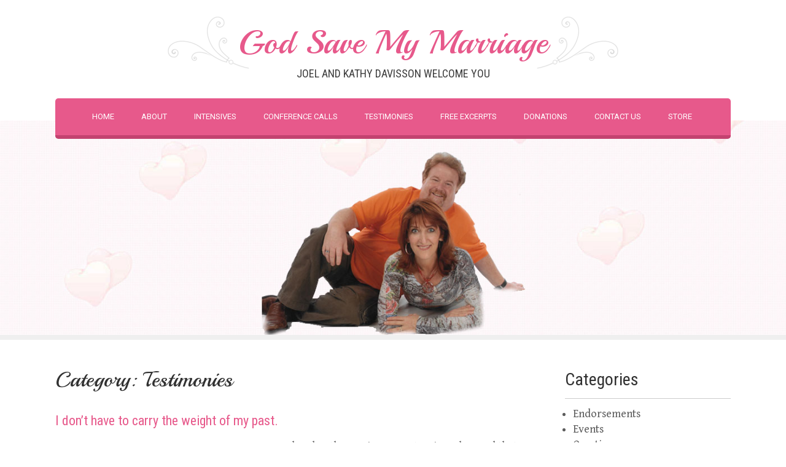

--- FILE ---
content_type: text/html; charset=UTF-8
request_url: https://www.joelandkathy.com/category/testimonies/
body_size: 78109
content:
<!DOCTYPE html>
<html dir="ltr" lang="en">
<head>
<meta charset="UTF-8">
<meta name="SKYPE_TOOLBAR" content="SKYPE_TOOLBAR_PARSER_COMPATIBLE">
<meta name="viewport" content="width=device-width, initial-scale=1.0">
<link rel="profile" href="http://gmpg.org/xfn/11">
<link rel="pingback" href="https://www.joelandkathy.com/xmlrpc.php">
<!--[if lt IE 9]>
<script type="text/javascript" src="https://www.joelandkathy.com/wp-content/themes/skt-wedding-pro/js/html5.js"></script>
<link rel="stylesheet" href="https://www.joelandkathy.com/wp-content/themes/skt-wedding-pro/css/ie.css" type="text/css" media="all" />
<![endif]-->
<title>Testimonies | God Save My Marriage</title>

		<!-- All in One SEO 4.9.3 - aioseo.com -->
	<meta name="robots" content="max-image-preview:large" />
	<meta name="keywords" content="marriage counseling,marriage retreat,marriage intensive,joel and kathy davisson,man of his dreams,ken nair,life quest,couples calls" />
	<link rel="canonical" href="https://www.joelandkathy.com/category/testimonies/" />
	<link rel="next" href="https://www.joelandkathy.com/category/testimonies/page/2/" />
	<meta name="generator" content="All in One SEO (AIOSEO) 4.9.3" />
		<script type="application/ld+json" class="aioseo-schema">
			{"@context":"https:\/\/schema.org","@graph":[{"@type":"BreadcrumbList","@id":"https:\/\/www.joelandkathy.com\/category\/testimonies\/#breadcrumblist","itemListElement":[{"@type":"ListItem","@id":"https:\/\/www.joelandkathy.com#listItem","position":1,"name":"Home","item":"https:\/\/www.joelandkathy.com","nextItem":{"@type":"ListItem","@id":"https:\/\/www.joelandkathy.com\/category\/testimonies\/#listItem","name":"Testimonies"}},{"@type":"ListItem","@id":"https:\/\/www.joelandkathy.com\/category\/testimonies\/#listItem","position":2,"name":"Testimonies","previousItem":{"@type":"ListItem","@id":"https:\/\/www.joelandkathy.com#listItem","name":"Home"}}]},{"@type":"CollectionPage","@id":"https:\/\/www.joelandkathy.com\/category\/testimonies\/#collectionpage","url":"https:\/\/www.joelandkathy.com\/category\/testimonies\/","name":"Testimonies | God Save My Marriage","inLanguage":"en","isPartOf":{"@id":"https:\/\/www.joelandkathy.com\/#website"},"breadcrumb":{"@id":"https:\/\/www.joelandkathy.com\/category\/testimonies\/#breadcrumblist"}},{"@type":"Organization","@id":"https:\/\/www.joelandkathy.com\/#organization","name":"God Save My Marriage","description":"Joel and Kathy Davisson welcome you~","url":"https:\/\/www.joelandkathy.com\/","logo":{"@type":"ImageObject","url":"https:\/\/www.joelandkathy.com\/wp-content\/uploads\/2016\/06\/logo.png","@id":"https:\/\/www.joelandkathy.com\/category\/testimonies\/#organizationLogo","width":541,"height":89},"image":{"@id":"https:\/\/www.joelandkathy.com\/category\/testimonies\/#organizationLogo"}},{"@type":"WebSite","@id":"https:\/\/www.joelandkathy.com\/#website","url":"https:\/\/www.joelandkathy.com\/","name":"God Save My Marriage","description":"Joel and Kathy Davisson welcome you~","inLanguage":"en","publisher":{"@id":"https:\/\/www.joelandkathy.com\/#organization"}}]}
		</script>
		<!-- All in One SEO -->

<link rel='dns-prefetch' href='//fonts.googleapis.com' />
<link rel="alternate" type="application/rss+xml" title="God Save My Marriage &raquo; Feed" href="https://www.joelandkathy.com/feed/" />
<link rel="alternate" type="text/calendar" title="God Save My Marriage &raquo; iCal Feed" href="https://www.joelandkathy.com/events/?ical=1" />
<link rel="alternate" type="application/rss+xml" title="God Save My Marriage &raquo; Testimonies Category Feed" href="https://www.joelandkathy.com/category/testimonies/feed/" />
<script type="text/javascript">
/* <![CDATA[ */
window._wpemojiSettings = {"baseUrl":"https:\/\/s.w.org\/images\/core\/emoji\/15.0.3\/72x72\/","ext":".png","svgUrl":"https:\/\/s.w.org\/images\/core\/emoji\/15.0.3\/svg\/","svgExt":".svg","source":{"concatemoji":"https:\/\/www.joelandkathy.com\/wp-includes\/js\/wp-emoji-release.min.js?ver=6.6.4"}};
/*! This file is auto-generated */
!function(i,n){var o,s,e;function c(e){try{var t={supportTests:e,timestamp:(new Date).valueOf()};sessionStorage.setItem(o,JSON.stringify(t))}catch(e){}}function p(e,t,n){e.clearRect(0,0,e.canvas.width,e.canvas.height),e.fillText(t,0,0);var t=new Uint32Array(e.getImageData(0,0,e.canvas.width,e.canvas.height).data),r=(e.clearRect(0,0,e.canvas.width,e.canvas.height),e.fillText(n,0,0),new Uint32Array(e.getImageData(0,0,e.canvas.width,e.canvas.height).data));return t.every(function(e,t){return e===r[t]})}function u(e,t,n){switch(t){case"flag":return n(e,"\ud83c\udff3\ufe0f\u200d\u26a7\ufe0f","\ud83c\udff3\ufe0f\u200b\u26a7\ufe0f")?!1:!n(e,"\ud83c\uddfa\ud83c\uddf3","\ud83c\uddfa\u200b\ud83c\uddf3")&&!n(e,"\ud83c\udff4\udb40\udc67\udb40\udc62\udb40\udc65\udb40\udc6e\udb40\udc67\udb40\udc7f","\ud83c\udff4\u200b\udb40\udc67\u200b\udb40\udc62\u200b\udb40\udc65\u200b\udb40\udc6e\u200b\udb40\udc67\u200b\udb40\udc7f");case"emoji":return!n(e,"\ud83d\udc26\u200d\u2b1b","\ud83d\udc26\u200b\u2b1b")}return!1}function f(e,t,n){var r="undefined"!=typeof WorkerGlobalScope&&self instanceof WorkerGlobalScope?new OffscreenCanvas(300,150):i.createElement("canvas"),a=r.getContext("2d",{willReadFrequently:!0}),o=(a.textBaseline="top",a.font="600 32px Arial",{});return e.forEach(function(e){o[e]=t(a,e,n)}),o}function t(e){var t=i.createElement("script");t.src=e,t.defer=!0,i.head.appendChild(t)}"undefined"!=typeof Promise&&(o="wpEmojiSettingsSupports",s=["flag","emoji"],n.supports={everything:!0,everythingExceptFlag:!0},e=new Promise(function(e){i.addEventListener("DOMContentLoaded",e,{once:!0})}),new Promise(function(t){var n=function(){try{var e=JSON.parse(sessionStorage.getItem(o));if("object"==typeof e&&"number"==typeof e.timestamp&&(new Date).valueOf()<e.timestamp+604800&&"object"==typeof e.supportTests)return e.supportTests}catch(e){}return null}();if(!n){if("undefined"!=typeof Worker&&"undefined"!=typeof OffscreenCanvas&&"undefined"!=typeof URL&&URL.createObjectURL&&"undefined"!=typeof Blob)try{var e="postMessage("+f.toString()+"("+[JSON.stringify(s),u.toString(),p.toString()].join(",")+"));",r=new Blob([e],{type:"text/javascript"}),a=new Worker(URL.createObjectURL(r),{name:"wpTestEmojiSupports"});return void(a.onmessage=function(e){c(n=e.data),a.terminate(),t(n)})}catch(e){}c(n=f(s,u,p))}t(n)}).then(function(e){for(var t in e)n.supports[t]=e[t],n.supports.everything=n.supports.everything&&n.supports[t],"flag"!==t&&(n.supports.everythingExceptFlag=n.supports.everythingExceptFlag&&n.supports[t]);n.supports.everythingExceptFlag=n.supports.everythingExceptFlag&&!n.supports.flag,n.DOMReady=!1,n.readyCallback=function(){n.DOMReady=!0}}).then(function(){return e}).then(function(){var e;n.supports.everything||(n.readyCallback(),(e=n.source||{}).concatemoji?t(e.concatemoji):e.wpemoji&&e.twemoji&&(t(e.twemoji),t(e.wpemoji)))}))}((window,document),window._wpemojiSettings);
/* ]]> */
</script>
<style id='wp-emoji-styles-inline-css' type='text/css'>

	img.wp-smiley, img.emoji {
		display: inline !important;
		border: none !important;
		box-shadow: none !important;
		height: 1em !important;
		width: 1em !important;
		margin: 0 0.07em !important;
		vertical-align: -0.1em !important;
		background: none !important;
		padding: 0 !important;
	}
</style>
<link rel='stylesheet' id='wp-block-library-css' href='https://www.joelandkathy.com/wp-includes/css/dist/block-library/style.min.css?ver=6.6.4' type='text/css' media='all' />
<link rel='stylesheet' id='aioseo/css/src/vue/standalone/blocks/table-of-contents/global.scss-css' href='https://www.joelandkathy.com/wp-content/plugins/all-in-one-seo-pack/dist/Lite/assets/css/table-of-contents/global.e90f6d47.css?ver=4.9.3' type='text/css' media='all' />
<style id='classic-theme-styles-inline-css' type='text/css'>
/*! This file is auto-generated */
.wp-block-button__link{color:#fff;background-color:#32373c;border-radius:9999px;box-shadow:none;text-decoration:none;padding:calc(.667em + 2px) calc(1.333em + 2px);font-size:1.125em}.wp-block-file__button{background:#32373c;color:#fff;text-decoration:none}
</style>
<style id='global-styles-inline-css' type='text/css'>
:root{--wp--preset--aspect-ratio--square: 1;--wp--preset--aspect-ratio--4-3: 4/3;--wp--preset--aspect-ratio--3-4: 3/4;--wp--preset--aspect-ratio--3-2: 3/2;--wp--preset--aspect-ratio--2-3: 2/3;--wp--preset--aspect-ratio--16-9: 16/9;--wp--preset--aspect-ratio--9-16: 9/16;--wp--preset--color--black: #000000;--wp--preset--color--cyan-bluish-gray: #abb8c3;--wp--preset--color--white: #ffffff;--wp--preset--color--pale-pink: #f78da7;--wp--preset--color--vivid-red: #cf2e2e;--wp--preset--color--luminous-vivid-orange: #ff6900;--wp--preset--color--luminous-vivid-amber: #fcb900;--wp--preset--color--light-green-cyan: #7bdcb5;--wp--preset--color--vivid-green-cyan: #00d084;--wp--preset--color--pale-cyan-blue: #8ed1fc;--wp--preset--color--vivid-cyan-blue: #0693e3;--wp--preset--color--vivid-purple: #9b51e0;--wp--preset--gradient--vivid-cyan-blue-to-vivid-purple: linear-gradient(135deg,rgba(6,147,227,1) 0%,rgb(155,81,224) 100%);--wp--preset--gradient--light-green-cyan-to-vivid-green-cyan: linear-gradient(135deg,rgb(122,220,180) 0%,rgb(0,208,130) 100%);--wp--preset--gradient--luminous-vivid-amber-to-luminous-vivid-orange: linear-gradient(135deg,rgba(252,185,0,1) 0%,rgba(255,105,0,1) 100%);--wp--preset--gradient--luminous-vivid-orange-to-vivid-red: linear-gradient(135deg,rgba(255,105,0,1) 0%,rgb(207,46,46) 100%);--wp--preset--gradient--very-light-gray-to-cyan-bluish-gray: linear-gradient(135deg,rgb(238,238,238) 0%,rgb(169,184,195) 100%);--wp--preset--gradient--cool-to-warm-spectrum: linear-gradient(135deg,rgb(74,234,220) 0%,rgb(151,120,209) 20%,rgb(207,42,186) 40%,rgb(238,44,130) 60%,rgb(251,105,98) 80%,rgb(254,248,76) 100%);--wp--preset--gradient--blush-light-purple: linear-gradient(135deg,rgb(255,206,236) 0%,rgb(152,150,240) 100%);--wp--preset--gradient--blush-bordeaux: linear-gradient(135deg,rgb(254,205,165) 0%,rgb(254,45,45) 50%,rgb(107,0,62) 100%);--wp--preset--gradient--luminous-dusk: linear-gradient(135deg,rgb(255,203,112) 0%,rgb(199,81,192) 50%,rgb(65,88,208) 100%);--wp--preset--gradient--pale-ocean: linear-gradient(135deg,rgb(255,245,203) 0%,rgb(182,227,212) 50%,rgb(51,167,181) 100%);--wp--preset--gradient--electric-grass: linear-gradient(135deg,rgb(202,248,128) 0%,rgb(113,206,126) 100%);--wp--preset--gradient--midnight: linear-gradient(135deg,rgb(2,3,129) 0%,rgb(40,116,252) 100%);--wp--preset--font-size--small: 13px;--wp--preset--font-size--medium: 20px;--wp--preset--font-size--large: 36px;--wp--preset--font-size--x-large: 42px;--wp--preset--spacing--20: 0.44rem;--wp--preset--spacing--30: 0.67rem;--wp--preset--spacing--40: 1rem;--wp--preset--spacing--50: 1.5rem;--wp--preset--spacing--60: 2.25rem;--wp--preset--spacing--70: 3.38rem;--wp--preset--spacing--80: 5.06rem;--wp--preset--shadow--natural: 6px 6px 9px rgba(0, 0, 0, 0.2);--wp--preset--shadow--deep: 12px 12px 50px rgba(0, 0, 0, 0.4);--wp--preset--shadow--sharp: 6px 6px 0px rgba(0, 0, 0, 0.2);--wp--preset--shadow--outlined: 6px 6px 0px -3px rgba(255, 255, 255, 1), 6px 6px rgba(0, 0, 0, 1);--wp--preset--shadow--crisp: 6px 6px 0px rgba(0, 0, 0, 1);}:where(.is-layout-flex){gap: 0.5em;}:where(.is-layout-grid){gap: 0.5em;}body .is-layout-flex{display: flex;}.is-layout-flex{flex-wrap: wrap;align-items: center;}.is-layout-flex > :is(*, div){margin: 0;}body .is-layout-grid{display: grid;}.is-layout-grid > :is(*, div){margin: 0;}:where(.wp-block-columns.is-layout-flex){gap: 2em;}:where(.wp-block-columns.is-layout-grid){gap: 2em;}:where(.wp-block-post-template.is-layout-flex){gap: 1.25em;}:where(.wp-block-post-template.is-layout-grid){gap: 1.25em;}.has-black-color{color: var(--wp--preset--color--black) !important;}.has-cyan-bluish-gray-color{color: var(--wp--preset--color--cyan-bluish-gray) !important;}.has-white-color{color: var(--wp--preset--color--white) !important;}.has-pale-pink-color{color: var(--wp--preset--color--pale-pink) !important;}.has-vivid-red-color{color: var(--wp--preset--color--vivid-red) !important;}.has-luminous-vivid-orange-color{color: var(--wp--preset--color--luminous-vivid-orange) !important;}.has-luminous-vivid-amber-color{color: var(--wp--preset--color--luminous-vivid-amber) !important;}.has-light-green-cyan-color{color: var(--wp--preset--color--light-green-cyan) !important;}.has-vivid-green-cyan-color{color: var(--wp--preset--color--vivid-green-cyan) !important;}.has-pale-cyan-blue-color{color: var(--wp--preset--color--pale-cyan-blue) !important;}.has-vivid-cyan-blue-color{color: var(--wp--preset--color--vivid-cyan-blue) !important;}.has-vivid-purple-color{color: var(--wp--preset--color--vivid-purple) !important;}.has-black-background-color{background-color: var(--wp--preset--color--black) !important;}.has-cyan-bluish-gray-background-color{background-color: var(--wp--preset--color--cyan-bluish-gray) !important;}.has-white-background-color{background-color: var(--wp--preset--color--white) !important;}.has-pale-pink-background-color{background-color: var(--wp--preset--color--pale-pink) !important;}.has-vivid-red-background-color{background-color: var(--wp--preset--color--vivid-red) !important;}.has-luminous-vivid-orange-background-color{background-color: var(--wp--preset--color--luminous-vivid-orange) !important;}.has-luminous-vivid-amber-background-color{background-color: var(--wp--preset--color--luminous-vivid-amber) !important;}.has-light-green-cyan-background-color{background-color: var(--wp--preset--color--light-green-cyan) !important;}.has-vivid-green-cyan-background-color{background-color: var(--wp--preset--color--vivid-green-cyan) !important;}.has-pale-cyan-blue-background-color{background-color: var(--wp--preset--color--pale-cyan-blue) !important;}.has-vivid-cyan-blue-background-color{background-color: var(--wp--preset--color--vivid-cyan-blue) !important;}.has-vivid-purple-background-color{background-color: var(--wp--preset--color--vivid-purple) !important;}.has-black-border-color{border-color: var(--wp--preset--color--black) !important;}.has-cyan-bluish-gray-border-color{border-color: var(--wp--preset--color--cyan-bluish-gray) !important;}.has-white-border-color{border-color: var(--wp--preset--color--white) !important;}.has-pale-pink-border-color{border-color: var(--wp--preset--color--pale-pink) !important;}.has-vivid-red-border-color{border-color: var(--wp--preset--color--vivid-red) !important;}.has-luminous-vivid-orange-border-color{border-color: var(--wp--preset--color--luminous-vivid-orange) !important;}.has-luminous-vivid-amber-border-color{border-color: var(--wp--preset--color--luminous-vivid-amber) !important;}.has-light-green-cyan-border-color{border-color: var(--wp--preset--color--light-green-cyan) !important;}.has-vivid-green-cyan-border-color{border-color: var(--wp--preset--color--vivid-green-cyan) !important;}.has-pale-cyan-blue-border-color{border-color: var(--wp--preset--color--pale-cyan-blue) !important;}.has-vivid-cyan-blue-border-color{border-color: var(--wp--preset--color--vivid-cyan-blue) !important;}.has-vivid-purple-border-color{border-color: var(--wp--preset--color--vivid-purple) !important;}.has-vivid-cyan-blue-to-vivid-purple-gradient-background{background: var(--wp--preset--gradient--vivid-cyan-blue-to-vivid-purple) !important;}.has-light-green-cyan-to-vivid-green-cyan-gradient-background{background: var(--wp--preset--gradient--light-green-cyan-to-vivid-green-cyan) !important;}.has-luminous-vivid-amber-to-luminous-vivid-orange-gradient-background{background: var(--wp--preset--gradient--luminous-vivid-amber-to-luminous-vivid-orange) !important;}.has-luminous-vivid-orange-to-vivid-red-gradient-background{background: var(--wp--preset--gradient--luminous-vivid-orange-to-vivid-red) !important;}.has-very-light-gray-to-cyan-bluish-gray-gradient-background{background: var(--wp--preset--gradient--very-light-gray-to-cyan-bluish-gray) !important;}.has-cool-to-warm-spectrum-gradient-background{background: var(--wp--preset--gradient--cool-to-warm-spectrum) !important;}.has-blush-light-purple-gradient-background{background: var(--wp--preset--gradient--blush-light-purple) !important;}.has-blush-bordeaux-gradient-background{background: var(--wp--preset--gradient--blush-bordeaux) !important;}.has-luminous-dusk-gradient-background{background: var(--wp--preset--gradient--luminous-dusk) !important;}.has-pale-ocean-gradient-background{background: var(--wp--preset--gradient--pale-ocean) !important;}.has-electric-grass-gradient-background{background: var(--wp--preset--gradient--electric-grass) !important;}.has-midnight-gradient-background{background: var(--wp--preset--gradient--midnight) !important;}.has-small-font-size{font-size: var(--wp--preset--font-size--small) !important;}.has-medium-font-size{font-size: var(--wp--preset--font-size--medium) !important;}.has-large-font-size{font-size: var(--wp--preset--font-size--large) !important;}.has-x-large-font-size{font-size: var(--wp--preset--font-size--x-large) !important;}
:where(.wp-block-post-template.is-layout-flex){gap: 1.25em;}:where(.wp-block-post-template.is-layout-grid){gap: 1.25em;}
:where(.wp-block-columns.is-layout-flex){gap: 2em;}:where(.wp-block-columns.is-layout-grid){gap: 2em;}
:root :where(.wp-block-pullquote){font-size: 1.5em;line-height: 1.6;}
</style>
<link rel='stylesheet' id='events-manager-css' href='https://www.joelandkathy.com/wp-content/plugins/events-manager/includes/css/events-manager.css?ver=7.2.3.1' type='text/css' media='all' />
<style id='events-manager-inline-css' type='text/css'>
body .em { --font-family : inherit; --font-weight : inherit; --font-size : 1em; --line-height : inherit; }
</style>
<link rel='stylesheet' id='skt_wedding-gfonts-opensans-css' href='//fonts.googleapis.com/css?family=Open+Sans%3A400%2C600%2C700&#038;ver=6.6.4' type='text/css' media='all' />
<link rel='stylesheet' id='skt_wedding-gfonts-roboto-css' href='//fonts.googleapis.com/css?family=Roboto%3A400%2C100%2C300%2C500%2C700&#038;ver=6.6.4' type='text/css' media='all' />
<link rel='stylesheet' id='skt_wedding-gfonts-lobster-css' href='//fonts.googleapis.com/css?family=Lobster&#038;ver=6.6.4' type='text/css' media='all' />
<link rel='stylesheet' id='skt_wedding-gfonts-opensanscondensed-css' href='//fonts.googleapis.com/css?family=Open+Sans+Condensed%3A300&#038;ver=6.6.4' type='text/css' media='all' />
<link rel='stylesheet' id='skt_wedding-gfonts-lato-css' href='//fonts.googleapis.com/css?family=Lato%3A400%2C900%2C400italic%2C700%2C300italic%2C300%2C700italic&#038;ver=6.6.4' type='text/css' media='all' />
<link rel='stylesheet' id='skt_wedding-gfonts-body-css' href='//fonts.googleapis.com/css?family=Gentium+Book+Basic&#038;subset=cyrillic%2Carabic%2Cbengali%2Ccyrillic%2Ccyrillic-ext%2Cdevanagari%2Cgreek%2Cgreek-ext%2Cgujarati%2Chebrew%2Clatin-ext%2Ctamil%2Ctelugu%2Cthai%2Cvietnamese%2Clatin&#038;ver=6.6.4' type='text/css' media='all' />
<link rel='stylesheet' id='skt_wedding-gfonts-logo-css' href='//fonts.googleapis.com/css?family=Playball&#038;subset=cyrillic%2Carabic%2Cbengali%2Ccyrillic%2Ccyrillic-ext%2Cdevanagari%2Cgreek%2Cgreek-ext%2Cgujarati%2Chebrew%2Clatin-ext%2Ctamil%2Ctelugu%2Cthai%2Cvietnamese%2Clatin&#038;ver=6.6.4' type='text/css' media='all' />
<link rel='stylesheet' id='skt_wedding-gfonts-nav-css' href='//fonts.googleapis.com/css?family=Roboto&#038;subset=cyrillic%2Carabic%2Cbengali%2Ccyrillic%2Ccyrillic-ext%2Cdevanagari%2Cgreek%2Cgreek-ext%2Cgujarati%2Chebrew%2Clatin-ext%2Ctamil%2Ctelugu%2Cthai%2Cvietnamese%2Clatin&#038;ver=6.6.4' type='text/css' media='all' />
<link rel='stylesheet' id='skt_wedding-gfonts-heading-css' href='//fonts.googleapis.com/css?family=Playball&#038;subset=cyrillic%2Carabic%2Cbengali%2Ccyrillic%2Ccyrillic-ext%2Cdevanagari%2Cgreek%2Cgreek-ext%2Cgujarati%2Chebrew%2Clatin-ext%2Ctamil%2Ctelugu%2Cthai%2Cvietnamese%2Clatin&#038;ver=6.6.4' type='text/css' media='all' />
<link rel='stylesheet' id='skt_wedding-gfonts-h1fontface-css' href='//fonts.googleapis.com/css?family=Playball&#038;subset=cyrillic%2Carabic%2Cbengali%2Ccyrillic%2Ccyrillic-ext%2Cdevanagari%2Cgreek%2Cgreek-ext%2Cgujarati%2Chebrew%2Clatin-ext%2Ctamil%2Ctelugu%2Cthai%2Cvietnamese%2Clatin&#038;ver=6.6.4' type='text/css' media='all' />
<link rel='stylesheet' id='skt_wedding-gfonts-h2fontface-css' href='//fonts.googleapis.com/css?family=Great+Vibes&#038;subset=cyrillic%2Carabic%2Cbengali%2Ccyrillic%2Ccyrillic-ext%2Cdevanagari%2Cgreek%2Cgreek-ext%2Cgujarati%2Chebrew%2Clatin-ext%2Ctamil%2Ctelugu%2Cthai%2Cvietnamese%2Clatin&#038;ver=6.6.4' type='text/css' media='all' />
<link rel='stylesheet' id='skt_wedding-gfonts-h3fontface-css' href='//fonts.googleapis.com/css?family=Roboto+Condensed&#038;subset=cyrillic%2Carabic%2Cbengali%2Ccyrillic%2Ccyrillic-ext%2Cdevanagari%2Cgreek%2Cgreek-ext%2Cgujarati%2Chebrew%2Clatin-ext%2Ctamil%2Ctelugu%2Cthai%2Cvietnamese%2Clatin&#038;ver=6.6.4' type='text/css' media='all' />
<link rel='stylesheet' id='skt_wedding-gfonts-h4fontface-css' href='//fonts.googleapis.com/css?family=Roboto+Condensed&#038;subset=cyrillic%2Carabic%2Cbengali%2Ccyrillic%2Ccyrillic-ext%2Cdevanagari%2Cgreek%2Cgreek-ext%2Cgujarati%2Chebrew%2Clatin-ext%2Ctamil%2Ctelugu%2Cthai%2Cvietnamese%2Clatin&#038;ver=6.6.4' type='text/css' media='all' />
<link rel='stylesheet' id='skt_wedding-gfonts-h5fontface-css' href='//fonts.googleapis.com/css?family=Roboto+Condensed&#038;subset=cyrillic%2Carabic%2Cbengali%2Ccyrillic%2Ccyrillic-ext%2Cdevanagari%2Cgreek%2Cgreek-ext%2Cgujarati%2Chebrew%2Clatin-ext%2Ctamil%2Ctelugu%2Cthai%2Cvietnamese%2Clatin&#038;ver=6.6.4' type='text/css' media='all' />
<link rel='stylesheet' id='skt_wedding-gfonts-h6fontface-css' href='//fonts.googleapis.com/css?family=Roboto+Condensed&#038;subset=cyrillic%2Carabic%2Cbengali%2Ccyrillic%2Ccyrillic-ext%2Cdevanagari%2Cgreek%2Cgreek-ext%2Cgujarati%2Chebrew%2Clatin-ext%2Ctamil%2Ctelugu%2Cthai%2Cvietnamese%2Clatin&#038;ver=6.6.4' type='text/css' media='all' />
<link rel='stylesheet' id='skt_wedding-gfonts-widgettitle-css' href='//fonts.googleapis.com/css?family=Roboto+Condensed&#038;subset=cyrillic%2Carabic%2Cbengali%2Ccyrillic%2Ccyrillic-ext%2Cdevanagari%2Cgreek%2Cgreek-ext%2Cgujarati%2Chebrew%2Clatin-ext%2Ctamil%2Ctelugu%2Cthai%2Cvietnamese%2Clatin&#038;ver=6.6.4' type='text/css' media='all' />
<link rel='stylesheet' id='skt_wedding-basic-style-css' href='https://www.joelandkathy.com/wp-content/themes/skt-wedding-pro/style.css?ver=6.6.4' type='text/css' media='all' />
<link rel='stylesheet' id='skt_wedding-editor-style-css' href='https://www.joelandkathy.com/wp-content/themes/skt-wedding-pro/editor-style.css?ver=6.6.4' type='text/css' media='all' />
<link rel='stylesheet' id='skt_wedding-base-style-css' href='https://www.joelandkathy.com/wp-content/themes/skt-wedding-pro/css/style_base.css?ver=6.6.4' type='text/css' media='all' />
<link rel='stylesheet' id='skt_wedding-prettyphoto-style-css' href='https://www.joelandkathy.com/wp-content/themes/skt-wedding-pro/css/prettyPhoto.css?ver=6.6.4' type='text/css' media='all' />
<link rel='stylesheet' id='skt_wedding-font-awesome-style-css' href='https://www.joelandkathy.com/wp-content/themes/skt-wedding-pro/css/font-awesome.min.css?ver=6.6.4' type='text/css' media='all' />
<link rel='stylesheet' id='skt_wedding-animation-style-css' href='https://www.joelandkathy.com/wp-content/themes/skt-wedding-pro/css/animation.css?ver=6.6.4' type='text/css' media='all' />
<link rel='stylesheet' id='skt_wedding-responsive-style-css' href='https://www.joelandkathy.com/wp-content/themes/skt-wedding-pro/css/theme-responsive.css?ver=6.6.4' type='text/css' media='all' />
<link rel='stylesheet' id='skt_wedding-testimonialslider-style-css' href='https://www.joelandkathy.com/wp-content/themes/skt-wedding-pro/testimonials-rotator/js/tm-rotator.css?ver=6.6.4' type='text/css' media='all' />
<script type="text/javascript" src="https://www.joelandkathy.com/wp-includes/js/jquery/jquery.min.js?ver=3.7.1" id="jquery-core-js"></script>
<script type="text/javascript" src="https://www.joelandkathy.com/wp-includes/js/jquery/jquery-migrate.min.js?ver=3.4.1" id="jquery-migrate-js"></script>
<script type="text/javascript" src="https://www.joelandkathy.com/wp-includes/js/jquery/ui/core.min.js?ver=1.13.3" id="jquery-ui-core-js"></script>
<script type="text/javascript" src="https://www.joelandkathy.com/wp-includes/js/jquery/ui/mouse.min.js?ver=1.13.3" id="jquery-ui-mouse-js"></script>
<script type="text/javascript" src="https://www.joelandkathy.com/wp-includes/js/jquery/ui/sortable.min.js?ver=1.13.3" id="jquery-ui-sortable-js"></script>
<script type="text/javascript" src="https://www.joelandkathy.com/wp-includes/js/jquery/ui/datepicker.min.js?ver=1.13.3" id="jquery-ui-datepicker-js"></script>
<script type="text/javascript" id="jquery-ui-datepicker-js-after">
/* <![CDATA[ */
jQuery(function(jQuery){jQuery.datepicker.setDefaults({"closeText":"Close","currentText":"Today","monthNames":["January","February","March","April","May","June","July","August","September","October","November","December"],"monthNamesShort":["Jan","Feb","Mar","Apr","May","Jun","Jul","Aug","Sep","Oct","Nov","Dec"],"nextText":"Next","prevText":"Previous","dayNames":["Sunday","Monday","Tuesday","Wednesday","Thursday","Friday","Saturday"],"dayNamesShort":["Sun","Mon","Tue","Wed","Thu","Fri","Sat"],"dayNamesMin":["S","M","T","W","T","F","S"],"dateFormat":"MM d, yy","firstDay":1,"isRTL":false});});
/* ]]> */
</script>
<script type="text/javascript" src="https://www.joelandkathy.com/wp-includes/js/jquery/ui/resizable.min.js?ver=1.13.3" id="jquery-ui-resizable-js"></script>
<script type="text/javascript" src="https://www.joelandkathy.com/wp-includes/js/jquery/ui/draggable.min.js?ver=1.13.3" id="jquery-ui-draggable-js"></script>
<script type="text/javascript" src="https://www.joelandkathy.com/wp-includes/js/jquery/ui/controlgroup.min.js?ver=1.13.3" id="jquery-ui-controlgroup-js"></script>
<script type="text/javascript" src="https://www.joelandkathy.com/wp-includes/js/jquery/ui/checkboxradio.min.js?ver=1.13.3" id="jquery-ui-checkboxradio-js"></script>
<script type="text/javascript" src="https://www.joelandkathy.com/wp-includes/js/jquery/ui/button.min.js?ver=1.13.3" id="jquery-ui-button-js"></script>
<script type="text/javascript" src="https://www.joelandkathy.com/wp-includes/js/jquery/ui/dialog.min.js?ver=1.13.3" id="jquery-ui-dialog-js"></script>
<script type="text/javascript" id="events-manager-js-extra">
/* <![CDATA[ */
var EM = {"ajaxurl":"https:\/\/www.joelandkathy.com\/wp-admin\/admin-ajax.php","locationajaxurl":"https:\/\/www.joelandkathy.com\/wp-admin\/admin-ajax.php?action=locations_search","firstDay":"1","locale":"en","dateFormat":"yy-mm-dd","ui_css":"https:\/\/www.joelandkathy.com\/wp-content\/plugins\/events-manager\/includes\/css\/jquery-ui\/build.css","show24hours":"0","is_ssl":"1","autocomplete_limit":"10","calendar":{"breakpoints":{"small":560,"medium":908,"large":false},"month_format":"M Y"},"phone":"","datepicker":{"format":"d\/m\/Y"},"search":{"breakpoints":{"small":650,"medium":850,"full":false}},"url":"https:\/\/www.joelandkathy.com\/wp-content\/plugins\/events-manager","assets":{"input.em-uploader":{"js":{"em-uploader":{"url":"https:\/\/www.joelandkathy.com\/wp-content\/plugins\/events-manager\/includes\/js\/em-uploader.js?v=7.2.3.1","event":"em_uploader_ready"}}},".em-event-editor":{"js":{"event-editor":{"url":"https:\/\/www.joelandkathy.com\/wp-content\/plugins\/events-manager\/includes\/js\/events-manager-event-editor.js?v=7.2.3.1","event":"em_event_editor_ready"}},"css":{"event-editor":"https:\/\/www.joelandkathy.com\/wp-content\/plugins\/events-manager\/includes\/css\/events-manager-event-editor.css?v=7.2.3.1"}},".em-recurrence-sets, .em-timezone":{"js":{"luxon":{"url":"luxon\/luxon.js?v=7.2.3.1","event":"em_luxon_ready"}}},".em-booking-form, #em-booking-form, .em-booking-recurring, .em-event-booking-form":{"js":{"em-bookings":{"url":"https:\/\/www.joelandkathy.com\/wp-content\/plugins\/events-manager\/includes\/js\/bookingsform.js?v=7.2.3.1","event":"em_booking_form_js_loaded"}}},"#em-opt-archetypes":{"js":{"archetypes":"https:\/\/www.joelandkathy.com\/wp-content\/plugins\/events-manager\/includes\/js\/admin-archetype-editor.js?v=7.2.3.1","archetypes_ms":"https:\/\/www.joelandkathy.com\/wp-content\/plugins\/events-manager\/includes\/js\/admin-archetypes.js?v=7.2.3.1","qs":"qs\/qs.js?v=7.2.3.1"}}},"cached":"","google_maps_api":"AIzaSyAEfY56ofI1pF1m_gbHuVjGbG0O5frv96c","bookingInProgress":"Please wait while the booking is being submitted.","tickets_save":"Save Ticket","bookingajaxurl":"https:\/\/www.joelandkathy.com\/wp-admin\/admin-ajax.php","bookings_export_save":"Export Bookings","bookings_settings_save":"Save Settings","booking_delete":"Are you sure you want to delete?","booking_offset":"30","bookings":{"submit_button":{"text":{"default":"Reserve your space","free":"Reserve your space","payment":"Reserve your space","processing":"Processing ..."}},"update_listener":""},"bb_full":"Sold Out","bb_book":"Book Now","bb_booking":"Booking...","bb_booked":"Booking Submitted","bb_error":"Booking Error. Try again?","bb_cancel":"Cancel","bb_canceling":"Canceling...","bb_cancelled":"Cancelled","bb_cancel_error":"Cancellation Error. Try again?","txt_search":"Search","txt_searching":"Searching...","txt_loading":"Loading..."};
/* ]]> */
</script>
<script type="text/javascript" src="https://www.joelandkathy.com/wp-content/plugins/events-manager/includes/js/events-manager.js?ver=7.2.3.1" id="events-manager-js"></script>
<script type="text/javascript" src="https://www.joelandkathy.com/wp-content/themes/skt-wedding-pro/js/jquery.prettyPhoto.js?ver=6.6.4" id="skt_wedding-prettyphoto-script-js"></script>
<script type="text/javascript" src="https://www.joelandkathy.com/wp-content/themes/skt-wedding-pro/js/custom.js?ver=6.6.4" id="skt_wedding-customscripts-js"></script>
<script type="text/javascript" src="https://www.joelandkathy.com/wp-content/themes/skt-wedding-pro/js/smooth-scroll.js?ver=6.6.4" id="skt_wedding-smooth-scroll-js"></script>
<script type="text/javascript" src="https://www.joelandkathy.com/wp-content/themes/skt-wedding-pro/js/filter-gallery.js?ver=6.6.4" id="skt_wedding-filter-scripts-js"></script>
<script type="text/javascript" src="https://www.joelandkathy.com/wp-content/themes/skt-wedding-pro/testimonials-rotator/js/jquery.quovolver.min.js?ver=6.6.4" id="skt_wedding-testimonialsminjs-js"></script>
<script type="text/javascript" src="https://www.joelandkathy.com/wp-content/themes/skt-wedding-pro/testimonials-rotator/js/bootstrap.js?ver=6.6.4" id="skt_wedding-testimonials-bootstrap-js"></script>
<link rel="https://api.w.org/" href="https://www.joelandkathy.com/wp-json/" /><link rel="alternate" title="JSON" type="application/json" href="https://www.joelandkathy.com/wp-json/wp/v2/categories/4" /><link rel="EditURI" type="application/rsd+xml" title="RSD" href="https://www.joelandkathy.com/xmlrpc.php?rsd" />
<meta name="generator" content="WordPress 6.6.4" />
<meta name="tec-api-version" content="v1"><meta name="tec-api-origin" content="https://www.joelandkathy.com"><link rel="alternate" href="https://www.joelandkathy.com/wp-json/tribe/events/v1/" />    	
    	<script>
			jQuery(window).bind('scroll', function() {
	var wwd = jQuery(window).width();
	if( wwd > 939 ){
		var navHeight = jQuery( window ).height() - 0;
				if (jQuery(window).scrollTop() > navHeight) {
			jQuery(".header").addClass('fixed');
		}else {
			jQuery(".header").removeClass('fixed');
		}
			}
});
		jQuery.noConflict();
		jQuery(window).load(function() {		
        jQuery('#slider').nivoSlider({
        	effect:'fade', //sliceDown, sliceDownLeft, sliceUp, sliceUpLeft, sliceUpDown, sliceUpDownLeft, fold, fade, random, slideInRight, slideInLeft, boxRandom, boxRain, boxRainReverse, boxRainGrow, boxRainGrowReverse
		  	animSpeed: 400,
			pauseTime: 4000,
			directionNav: true,
			controlNav: true,
			pauseOnHover: true,
    });
});


jQuery(document).ready(function() {
  
  jQuery('.link').on('click', function(event){
    var $this = jQuery(this);
    if($this.hasClass('clicked')){
      $this.removeAttr('style').removeClass('clicked');
    } else{
      $this.css('background','#7fc242').addClass('clicked');
    }
  });
 
});
		</script>
<style>@media screen and (max-width:479px) {
.slider-main{min-height:130px;}
.logo span.textlogo{font-size:34px !important;}
.logo span.textlogo span.rightstyle, .logo span.textlogo{background:transparent; padding:8px 0;}
.intro video{width:100% !important;}
}

.nivo-caption{right:0 !important;}

@media screen and (max-width:767px) {
.nivo-caption{width:100%;}
.viewmore{font-size:16px; padding:8px 10px 5px;}
}</style><style>body{font-family:Gentium Book Basic;font-size:18px;color:#5c5c5c}.logo span.textlogo{font-family:Playball;color:#e7598b;font-size:55px}.logo span.vs{background-color:#e7598b;color:#ffffff;border:1px solid#ffffff}.logo .wedd-date{font-family:Roboto Condensed;font-size:18px;color:#3b3b3b}.header{background: url(http://www.godsavemymarriage.org/wp-content/themes/skt-wedding-pro/images/header-bg.jpg)}h1, h2, h3, h4, h5, h6{font-family:Playball;}h1{font-family:Playball; font-size:35px; color:#313131; }h2, .title-404{font-family:Great Vibes; font-size:30px; color:#313131;}h3{font-family:Roboto Condensed; font-size:28px; color:#313131;}h4{font-family:Roboto Condensed; font-size:22px; color:#3b3b3b;}h5{font-family:Roboto Condensed; font-size:20px; color:#3b3b3b;}h6{font-family:Roboto Condensed; font-size:18px; color:#3b3b3b;}#navigation{font-family:Roboto; font-size:13px; background-color:#e7598b; border-bottom:6px solid#c34370;}#navigation ul li a:hover, #navigation ul li.current_page_item a, #navigation ul li.current-menu-parent a.parent{ background-color:#c34370; }#navigation ul li ul{ background-color:#e7598b;}a{color:#e7598b;}a:hover{color:#c72c63;}.more-button, #commentform input#submit, input.search-submit, .post-password-form input[type=submit], .pagination ul li .current, .pagination ul li a:hover{background-color:#efefef; color:#3b3b3b;}.more-button:hover, #commentform input#submit:hover, input.search-submit:hover, .post-password-form input[type=submit]:hover, .pagination ul li span, .pagination ul li a{background-color:#d5d5d5; color:#3b3b3b;}span.pink{ color:#e7598b;}.weddevents .wdbox .place-date span.pink{background-color:#e7598b;}.weddevents .wdbox .place-date span.black{background-color:#202020;}span.black{ color:#202020;}.weddevents .wdbox h3{border-bottom:1px solid#f3e4e9;}.weddevents .wdbox img{border:3px solid#ffffff;}.our-lovestory img{border:3px solid#e7598b;}.social-icons a{background-color:#000000; color:#ffffff; border-radius:50%;}.social-icons a:hover{background-color:#e7598b; color:#ffffff; }.blog-list{ border:3px solid #4d4d4d;}.blog-list .imbbox img{ border:3px solid #ffffff;}.readmore{background-color:#4d4d4d; color:#ffffff;}.blog-list h2{color:#4d4d4d; font-size:34px;}.blog-list:hover{background-color:#e7598b;}.blog-list:hover h2{color:#ffffff;}.blog-list:hover p{color:#ffffff;}.blog-list:hover .readmore{background-color:#ffffff; color:#e7598b;}.photobooth .gallery ul li:hover{ background:#e7598b; float:left; background:url(https://www.joelandkathy.com/wp-content/themes/skt-wedding-pro/images/camera-icon.png) 50% 50% no-repeat #e7598b; }.photobooth .filter-gallery{background-color:#f4f4f4; }.photobooth .filter-gallery ul li a{color:#626262; border-right:1px solid#e7e7e7; }.photobooth .filter-gallery ul li.current a{color:#e7598b; }.mailbox .mthumb{background-color:#f37cae; }.mailbox .mthumb .fa{color:#ffd0de; }.addressbx .fa, .addressbx h2{color:#303030; font-size:34px; }.location-wrap iframe{border:4px solid #e7598b !important; }h3.widget-title{font-family:Roboto Condensed; color:#313131;  font-size:28px; border-bottom:1px solid #cccccc;}#footer-wrapper{background-color:#242424; border-bottom:7px solid #000000; color:#8e8d8d;}.nivo-directionNav a{background:url(https://www.joelandkathy.com/wp-content/themes/skt-wedding-pro/images/slide-nav.png) no-repeat scroll 0 0 #170f09;}.nivo-controlNav a{background-color:#170f09}.nivo-controlNav a.active{background-color:#e7598b}.slide_info h1{ color:#ffffff; font-size:52px;}.slide_info h2{ color:#ffffff; font-size:44px;}.viewmore{ background-color:#e7598b; color:#ffffff; font-size:24px;}.nivoSlider, .innerbanner{border-bottom:8px solid#efefef; }section h2.section-title{font-size:52px; color:#4d4d4d; background:url(http://www.godsavemymarriage.org/wp-content/themes/skt-wedding-pro/images/section-title-bg.png) no-repeat center bottom; }.header .header-inner .logo img{height:90px; }.toggle a{ background-color:#3e3e3e; color:#ffffff; }</style>	<script>
    jQuery(document).ready(function() {
        jQuery("#header-bottom-shape").click(function(){
            if ( jQuery( ".show_hide_header" ).is( ":hidden" ) ) {
                jQuery( ".show_hide_header" ).slideDown("slow");
            } else {
                jQuery( ".show_hide_header" ).slideUp("slow");
            }
            jQuery( this ).toggleClass('showDown');
        });
        jQuery( "#site-nav li:last" ).addClass("noBottomBorder");
        jQuery( "#site-nav li:parent" ).find('ul.sub-menu').parent().addClass("haschild");
    });
	</script>	<style type="text/css">
		
	</style>
	<style type="text/css" id="custom-background-css">
body.custom-background { background-image: url("https://www.godsavemymarriage.org/wp-content/uploads/2016/06/BG1.jpg"); background-position: left top; background-size: auto; background-repeat: repeat; background-attachment: scroll; }
</style>
	<link rel="icon" href="https://www.joelandkathy.com/wp-content/uploads/2016/06/cropped-logo-32x32.png" sizes="32x32" />
<link rel="icon" href="https://www.joelandkathy.com/wp-content/uploads/2016/06/cropped-logo-192x192.png" sizes="192x192" />
<link rel="apple-touch-icon" href="https://www.joelandkathy.com/wp-content/uploads/2016/06/cropped-logo-180x180.png" />
<meta name="msapplication-TileImage" content="https://www.joelandkathy.com/wp-content/uploads/2016/06/cropped-logo-270x270.png" />
		<style type="text/css" id="wp-custom-css">
			/*
You can add your own CSS here.

Click the help icon above to learn more.
*/
.postmeta{ display:none;}		</style>
		</head>

<body class="archive category category-testimonies category-4 custom-background tribe-no-js">
<div class="header">
        <div class="header-inner">
                <div class="logo">
                        <a href="https://www.joelandkathy.com/">
                                                           <span class="textlogo"><span class="rightstyle">God Save My Marriage</span></span>
                               <div class="wedd-date">Joel and Kathy Davisson welcome you</div>                              
                                                    </a>
                 </div><!-- logo -->
                <div class="toggle">
                <a class="toggleMenu" href="#">
				                    Menu         
				                  </a>
                </div><!-- toggle -->
                <div id="navigation">
                    <div class="menu-navigation-container"><ul id="menu-navigation" class="menu"><li id="menu-item-580" class="menu-item menu-item-type-custom menu-item-object-custom menu-item-home menu-item-580"><a href="http://www.joelandkathy.com">Home</a></li>
<li id="menu-item-13" class="menu-item menu-item-type-post_type menu-item-object-page menu-item-13"><a href="https://www.joelandkathy.com/about/">About</a></li>
<li id="menu-item-18" class="menu-item menu-item-type-post_type menu-item-object-page menu-item-has-children menu-item-18"><a href="https://www.joelandkathy.com/intensives/">Intensives</a>
<ul class="sub-menu">
	<li id="menu-item-2708" class="menu-item menu-item-type-post_type menu-item-object-page menu-item-2708"><a href="https://www.joelandkathy.com/intensives/">Five Day Weekend Marriage Intensive</a></li>
	<li id="menu-item-1263" class="menu-item menu-item-type-post_type menu-item-object-page menu-item-1263"><a href="https://www.joelandkathy.com/six-week-marriage-miracle/">Six Week Marriage Miracle Launch!</a></li>
	<li id="menu-item-293" class="menu-item menu-item-type-post_type menu-item-object-page menu-item-293"><a href="https://www.joelandkathy.com/in-home-private-visit/">Private Visits</a></li>
</ul>
</li>
<li id="menu-item-21" class="menu-item menu-item-type-post_type menu-item-object-page menu-item-has-children menu-item-21"><a href="https://www.joelandkathy.com/online-help/">Conference Calls</a>
<ul class="sub-menu">
	<li id="menu-item-67" class="menu-item menu-item-type-post_type menu-item-object-page menu-item-67"><a href="https://www.joelandkathy.com/online-help/phone-support/">World Wide Marriage Conference Calls</a></li>
	<li id="menu-item-246" class="menu-item menu-item-type-post_type menu-item-object-page menu-item-246"><a href="https://www.joelandkathy.com/online-help/mens-only-call-with-joel/">Men’s Call with Joel Davisson</a></li>
	<li id="menu-item-68" class="menu-item menu-item-type-post_type menu-item-object-page menu-item-68"><a href="https://www.joelandkathy.com/online-help/online-forums/">Online Forums</a></li>
	<li id="menu-item-641" class="menu-item menu-item-type-post_type menu-item-object-page menu-item-641"><a href="https://www.joelandkathy.com/questions/">Questions &#038; Answers</a></li>
</ul>
</li>
<li id="menu-item-30" class="menu-item menu-item-type-post_type menu-item-object-page menu-item-30"><a href="https://www.joelandkathy.com/testimonies/">Testimonies</a></li>
<li id="menu-item-27" class="menu-item menu-item-type-post_type menu-item-object-page menu-item-27"><a href="https://www.joelandkathy.com/free-excerpts/">Free Excerpts</a></li>
<li id="menu-item-24" class="menu-item menu-item-type-post_type menu-item-object-page menu-item-24"><a href="https://www.joelandkathy.com/donations/">Donations</a></li>
<li id="menu-item-33" class="menu-item menu-item-type-post_type menu-item-object-page menu-item-has-children menu-item-33"><a href="https://www.joelandkathy.com/contact-us/">Contact Us</a>
<ul class="sub-menu">
	<li id="menu-item-850" class="menu-item menu-item-type-post_type menu-item-object-page menu-item-850"><a href="https://www.joelandkathy.com/contact-us/newsletter/">Newsletter SignUp</a></li>
	<li id="menu-item-255" class="menu-item menu-item-type-post_type menu-item-object-page menu-item-255"><a href="https://www.joelandkathy.com/resources/videos/">Videos Teaching</a></li>
	<li id="menu-item-84" class="menu-item menu-item-type-post_type menu-item-object-page menu-item-84"><a href="https://www.joelandkathy.com/resources/joel-and-kathy-in-the-news/">Joel and Kathy in the news</a></li>
	<li id="menu-item-640" class="menu-item menu-item-type-post_type menu-item-object-page menu-item-640"><a href="https://www.joelandkathy.com/questions/">Questions &#038; Answers</a></li>
</ul>
</li>
<li id="menu-item-195" class="menu-item menu-item-type-post_type menu-item-object-page menu-item-has-children menu-item-195"><a href="https://www.joelandkathy.com/store/">Store</a>
<ul class="sub-menu">
	<li id="menu-item-197" class="menu-item menu-item-type-post_type menu-item-object-page menu-item-197"><a href="https://www.joelandkathy.com/account/">Account</a></li>
	<li id="menu-item-199" class="menu-item menu-item-type-post_type menu-item-object-page menu-item-199"><a href="https://www.joelandkathy.com/cart/">Cart</a></li>
</ul>
</li>
</ul></div>                </div><!-- navigation -->
                <div class="clear"></div>
                    </div><!-- header-inner -->
</div><!-- header -->

      
	<div class="innerbanner">            
			<img src="http://www.joelandkathy.com/wp-content/uploads/2017/06/slider-inner-1.jpg" alt="">   </div> 
   
    
<style>
</style>

<div class="content-area">
    <div class="middle-align content_sidebar">
        <div class="site-main singleright" id="sitemain">
            <header class="page-header">
				<h1 class="page-title">Category: Testimonies</h1>
            </header><!-- .page-header -->
							                                    <div class="blog-post-repeat">
    <article id="post-840" class="post-840 post type-post status-publish format-standard has-post-thumbnail hentry category-testimonies">
        <header class="entry-header">
            <h4 class="entry-title"><a href="https://www.joelandkathy.com/i-dont-have-to-carry-the-weight-of-my-past/" rel="bookmark">I don&#8217;t have to carry the weight of my past.</a></h4>
                            <div class="postmeta">
                    <div class="post-date">July 5, 2017</div><!-- post-date -->
                    <div class="post-comment"> | <a href="https://www.joelandkathy.com/i-dont-have-to-carry-the-weight-of-my-past/#respond">No Comments</a></div>
                    <div class="post-categories"> | Categories: <a href="https://www.joelandkathy.com/category/testimonies/" title="View all posts in Testimonies">Testimonies</a></div>
                    <div class="clear"></div>
                </div><!-- postmeta -->
            	        	            <div class="post-thumb"><a href="https://www.joelandkathy.com/i-dont-have-to-carry-the-weight-of-my-past/"><img width="300" height="200" src="https://www.joelandkathy.com/wp-content/uploads/2017/07/165480470-300x200.jpg" class="alignleft wp-post-image" alt="" decoding="async" fetchpriority="high" srcset="https://www.joelandkathy.com/wp-content/uploads/2017/07/165480470-300x200.jpg 300w, https://www.joelandkathy.com/wp-content/uploads/2017/07/165480470.jpg 507w" sizes="(max-width: 300px) 100vw, 300px" /></a>
	                    </div><!-- post-thumb -->
        </header><!-- .entry-header -->
    
                    <div class="entry-summary">
                              
                 <p>Dear Joel and Kathy, During our Intensive, I learned that I don&#8217;t have to carry the weight of my past. We figured out my wife was miserable mainly because of......</p>
                
                <p class="read-more"><a href="https://www.joelandkathy.com/i-dont-have-to-carry-the-weight-of-my-past/">Read More</a></p>
            </div><!-- .entry-summary -->
            
        <footer class="entry-meta" style="display:none;">
                                            <span class="cat-links">
                    Posted in <a href="https://www.joelandkathy.com/category/testimonies/" rel="category tag">Testimonies</a>                </span>
                    
                                
                
                    </footer><!-- .entry-meta -->
    </article><!-- #post-## -->
    <div class="spacer20"></div>
</div><!-- blog-post-repeat -->                                    <div class="blog-post-repeat">
    <article id="post-397" class="post-397 post type-post status-publish format-standard hentry category-endorsements category-testimonies">
        <header class="entry-header">
            <h4 class="entry-title"><a href="https://www.joelandkathy.com/my-greatest-pleasure-to-receive-this-wonderful-and-life-transforming-book/" rel="bookmark">my greatest pleasure to receive this wonderful and life transforming book</a></h4>
                            <div class="postmeta">
                    <div class="post-date">November 18, 2016</div><!-- post-date -->
                    <div class="post-comment"> | <a href="https://www.joelandkathy.com/my-greatest-pleasure-to-receive-this-wonderful-and-life-transforming-book/#respond">No Comments</a></div>
                    <div class="post-categories"> | Categories: <a href="https://www.joelandkathy.com/category/endorsements/" title="View all posts in Endorsements">Endorsements</a>, <a href="https://www.joelandkathy.com/category/testimonies/" title="View all posts in Testimonies">Testimonies</a></div>
                    <div class="clear"></div>
                </div><!-- postmeta -->
            	        	            <div class="post-thumb"><a href="https://www.joelandkathy.com/my-greatest-pleasure-to-receive-this-wonderful-and-life-transforming-book/"></a>
	                    </div><!-- post-thumb -->
        </header><!-- .entry-header -->
    
                    <div class="entry-summary">
                              
                 <p>Dear Joel and Kathy, Greetings in the mighty name of our lord and master Jesus Christ. It is also my greatest pleasure to receive this wonderful and life transforming book......</p>
                
                <p class="read-more"><a href="https://www.joelandkathy.com/my-greatest-pleasure-to-receive-this-wonderful-and-life-transforming-book/">Read More</a></p>
            </div><!-- .entry-summary -->
            
        <footer class="entry-meta" style="display:none;">
                                            <span class="cat-links">
                    Posted in <a href="https://www.joelandkathy.com/category/endorsements/" rel="category tag">Endorsements</a>, <a href="https://www.joelandkathy.com/category/testimonies/" rel="category tag">Testimonies</a>                </span>
                    
                                
                
                    </footer><!-- .entry-meta -->
    </article><!-- #post-## -->
    <div class="spacer20"></div>
</div><!-- blog-post-repeat -->                                    <div class="blog-post-repeat">
    <article id="post-395" class="post-395 post type-post status-publish format-standard has-post-thumbnail hentry category-testimonies">
        <header class="entry-header">
            <h4 class="entry-title"><a href="https://www.joelandkathy.com/she-said-that-it-is-the-most-wonderful-book-on-marriage-she-has-ever-laid-her-hands-on/" rel="bookmark">She said that it is the most wonderful book on marriage she has ever laid her hands on.</a></h4>
                            <div class="postmeta">
                    <div class="post-date">November 18, 2016</div><!-- post-date -->
                    <div class="post-comment"> | <a href="https://www.joelandkathy.com/she-said-that-it-is-the-most-wonderful-book-on-marriage-she-has-ever-laid-her-hands-on/#respond">No Comments</a></div>
                    <div class="post-categories"> | Categories: <a href="https://www.joelandkathy.com/category/testimonies/" title="View all posts in Testimonies">Testimonies</a></div>
                    <div class="clear"></div>
                </div><!-- postmeta -->
            	        	            <div class="post-thumb"><a href="https://www.joelandkathy.com/she-said-that-it-is-the-most-wonderful-book-on-marriage-she-has-ever-laid-her-hands-on/"><img width="185" height="300" src="https://www.joelandkathy.com/wp-content/uploads/2016/06/0976638819_frontcover.jpg-185x300.jpg" class="alignleft wp-post-image" alt="The Woman of His" decoding="async" srcset="https://www.joelandkathy.com/wp-content/uploads/2016/06/0976638819_frontcover.jpg-185x300.jpg 185w, https://www.joelandkathy.com/wp-content/uploads/2016/06/0976638819_frontcover.jpg.jpg 309w" sizes="(max-width: 185px) 100vw, 185px" /></a>
	                    </div><!-- post-thumb -->
        </header><!-- .entry-header -->
    
                    <div class="entry-summary">
                              
                 <p>Hi Joel, I finally gave Pastor Colby your book that you sent. We had a Pizza Dinner Tuesday night and she said that it is the most wonderful book on......</p>
                
                <p class="read-more"><a href="https://www.joelandkathy.com/she-said-that-it-is-the-most-wonderful-book-on-marriage-she-has-ever-laid-her-hands-on/">Read More</a></p>
            </div><!-- .entry-summary -->
            
        <footer class="entry-meta" style="display:none;">
                                            <span class="cat-links">
                    Posted in <a href="https://www.joelandkathy.com/category/testimonies/" rel="category tag">Testimonies</a>                </span>
                    
                                
                
                    </footer><!-- .entry-meta -->
    </article><!-- #post-## -->
    <div class="spacer20"></div>
</div><!-- blog-post-repeat -->                                    <div class="blog-post-repeat">
    <article id="post-392" class="post-392 post type-post status-publish format-standard has-post-thumbnail hentry category-testimonies">
        <header class="entry-header">
            <h4 class="entry-title"><a href="https://www.joelandkathy.com/its-real-people-with-real-answers/" rel="bookmark">It&#8217;s real people with real answers&#8230;.</a></h4>
                            <div class="postmeta">
                    <div class="post-date">November 18, 2016</div><!-- post-date -->
                    <div class="post-comment"> | <a href="https://www.joelandkathy.com/its-real-people-with-real-answers/#respond">No Comments</a></div>
                    <div class="post-categories"> | Categories: <a href="https://www.joelandkathy.com/category/testimonies/" title="View all posts in Testimonies">Testimonies</a></div>
                    <div class="clear"></div>
                </div><!-- postmeta -->
            	        	            <div class="post-thumb"><a href="https://www.joelandkathy.com/its-real-people-with-real-answers/"><img width="300" height="185" src="https://www.joelandkathy.com/wp-content/uploads/2016/11/real-people-300x185.png" class="alignleft wp-post-image" alt="" decoding="async" srcset="https://www.joelandkathy.com/wp-content/uploads/2016/11/real-people-300x185.png 300w, https://www.joelandkathy.com/wp-content/uploads/2016/11/real-people.png 600w" sizes="(max-width: 300px) 100vw, 300px" /></a>
	                    </div><!-- post-thumb -->
        </header><!-- .entry-header -->
    
                    <div class="entry-summary">
                              
                 <p>Dear Joel and Kathy, I have been counseling with a couple for over a month now. There has been some change. The progress has been slowed by years of disappointment.......</p>
                
                <p class="read-more"><a href="https://www.joelandkathy.com/its-real-people-with-real-answers/">Read More</a></p>
            </div><!-- .entry-summary -->
            
        <footer class="entry-meta" style="display:none;">
                                            <span class="cat-links">
                    Posted in <a href="https://www.joelandkathy.com/category/testimonies/" rel="category tag">Testimonies</a>                </span>
                    
                                
                
                    </footer><!-- .entry-meta -->
    </article><!-- #post-## -->
    <div class="spacer20"></div>
</div><!-- blog-post-repeat -->                                    <div class="blog-post-repeat">
    <article id="post-387" class="post-387 post type-post status-publish format-standard has-post-thumbnail hentry category-testimonies">
        <header class="entry-header">
            <h4 class="entry-title"><a href="https://www.joelandkathy.com/praise-god-divorce-was-not-gods-plan-for-our-lives/" rel="bookmark">Praise God! Divorce was not God&#8217;s plan for our lives!</a></h4>
                            <div class="postmeta">
                    <div class="post-date">November 18, 2016</div><!-- post-date -->
                    <div class="post-comment"> | <a href="https://www.joelandkathy.com/praise-god-divorce-was-not-gods-plan-for-our-lives/#respond">No Comments</a></div>
                    <div class="post-categories"> | Categories: <a href="https://www.joelandkathy.com/category/testimonies/" title="View all posts in Testimonies">Testimonies</a></div>
                    <div class="clear"></div>
                </div><!-- postmeta -->
            	        	            <div class="post-thumb"><a href="https://www.joelandkathy.com/praise-god-divorce-was-not-gods-plan-for-our-lives/"><img width="300" height="200" src="https://www.joelandkathy.com/wp-content/uploads/2016/11/divorceandremarriage-300x200.jpg" class="alignleft wp-post-image" alt="" decoding="async" loading="lazy" srcset="https://www.joelandkathy.com/wp-content/uploads/2016/11/divorceandremarriage-300x200.jpg 300w, https://www.joelandkathy.com/wp-content/uploads/2016/11/divorceandremarriage.jpg 548w" sizes="(max-width: 300px) 100vw, 300px" /></a>
	                    </div><!-- post-thumb -->
        </header><!-- .entry-header -->
    
                    <div class="entry-summary">
                              
                 <p>Dear Joel and Kathy, This book has changed my life! Before reading it I felt like my 12 year marriage to Amy was at a dead end; there was no......</p>
                
                <p class="read-more"><a href="https://www.joelandkathy.com/praise-god-divorce-was-not-gods-plan-for-our-lives/">Read More</a></p>
            </div><!-- .entry-summary -->
            
        <footer class="entry-meta" style="display:none;">
                                            <span class="cat-links">
                    Posted in <a href="https://www.joelandkathy.com/category/testimonies/" rel="category tag">Testimonies</a>                </span>
                    
                                
                
                    </footer><!-- .entry-meta -->
    </article><!-- #post-## -->
    <div class="spacer20"></div>
</div><!-- blog-post-repeat -->                                    <div class="blog-post-repeat">
    <article id="post-385" class="post-385 post type-post status-publish format-standard hentry category-testimonies">
        <header class="entry-header">
            <h4 class="entry-title"><a href="https://www.joelandkathy.com/the-5-day-marriage-intensive-has-been-a-god-send/" rel="bookmark">The 5 day Marriage Intensive has been a God send !</a></h4>
                            <div class="postmeta">
                    <div class="post-date">November 14, 2016</div><!-- post-date -->
                    <div class="post-comment"> | <a href="https://www.joelandkathy.com/the-5-day-marriage-intensive-has-been-a-god-send/#respond">No Comments</a></div>
                    <div class="post-categories"> | Categories: <a href="https://www.joelandkathy.com/category/testimonies/" title="View all posts in Testimonies">Testimonies</a></div>
                    <div class="clear"></div>
                </div><!-- postmeta -->
            	        	            <div class="post-thumb"><a href="https://www.joelandkathy.com/the-5-day-marriage-intensive-has-been-a-god-send/"></a>
	                    </div><!-- post-thumb -->
        </header><!-- .entry-header -->
    
                    <div class="entry-summary">
                              
                 <p>The 5 day Marriage Intensive has been a God send that is filling our marriage with hope and a guide book. I know we are strong and God will move......</p>
                
                <p class="read-more"><a href="https://www.joelandkathy.com/the-5-day-marriage-intensive-has-been-a-god-send/">Read More</a></p>
            </div><!-- .entry-summary -->
            
        <footer class="entry-meta" style="display:none;">
                                            <span class="cat-links">
                    Posted in <a href="https://www.joelandkathy.com/category/testimonies/" rel="category tag">Testimonies</a>                </span>
                    
                                
                
                    </footer><!-- .entry-meta -->
    </article><!-- #post-## -->
    <div class="spacer20"></div>
</div><!-- blog-post-repeat -->                                    <div class="blog-post-repeat">
    <article id="post-383" class="post-383 post type-post status-publish format-standard hentry category-testimonies">
        <header class="entry-header">
            <h4 class="entry-title"><a href="https://www.joelandkathy.com/this-weekend-has-clarified-many-things-in-my-marriage/" rel="bookmark">This weekend has clarified many things in my marriage !</a></h4>
                            <div class="postmeta">
                    <div class="post-date">November 14, 2016</div><!-- post-date -->
                    <div class="post-comment"> | <a href="https://www.joelandkathy.com/this-weekend-has-clarified-many-things-in-my-marriage/#respond">No Comments</a></div>
                    <div class="post-categories"> | Categories: <a href="https://www.joelandkathy.com/category/testimonies/" title="View all posts in Testimonies">Testimonies</a></div>
                    <div class="clear"></div>
                </div><!-- postmeta -->
            	        	            <div class="post-thumb"><a href="https://www.joelandkathy.com/this-weekend-has-clarified-many-things-in-my-marriage/"></a>
	                    </div><!-- post-thumb -->
        </header><!-- .entry-header -->
    
                    <div class="entry-summary">
                              
                 <p>This weekend has clarified many things in my marriage. Joel and Kathy have brought light and truth into a very dark marriage and period in our lives. Their teachings are......</p>
                
                <p class="read-more"><a href="https://www.joelandkathy.com/this-weekend-has-clarified-many-things-in-my-marriage/">Read More</a></p>
            </div><!-- .entry-summary -->
            
        <footer class="entry-meta" style="display:none;">
                                            <span class="cat-links">
                    Posted in <a href="https://www.joelandkathy.com/category/testimonies/" rel="category tag">Testimonies</a>                </span>
                    
                                
                
                    </footer><!-- .entry-meta -->
    </article><!-- #post-## -->
    <div class="spacer20"></div>
</div><!-- blog-post-repeat -->                                    <div class="blog-post-repeat">
    <article id="post-381" class="post-381 post type-post status-publish format-standard hentry category-testimonies">
        <header class="entry-header">
            <h4 class="entry-title"><a href="https://www.joelandkathy.com/marriage-intensive-with-joel-and-kathy-was-just-that-intense/" rel="bookmark">Marriage intensive with Joel and Kathy was just that, intense!</a></h4>
                            <div class="postmeta">
                    <div class="post-date">November 14, 2016</div><!-- post-date -->
                    <div class="post-comment"> | <a href="https://www.joelandkathy.com/marriage-intensive-with-joel-and-kathy-was-just-that-intense/#respond">No Comments</a></div>
                    <div class="post-categories"> | Categories: <a href="https://www.joelandkathy.com/category/testimonies/" title="View all posts in Testimonies">Testimonies</a></div>
                    <div class="clear"></div>
                </div><!-- postmeta -->
            	        	            <div class="post-thumb"><a href="https://www.joelandkathy.com/marriage-intensive-with-joel-and-kathy-was-just-that-intense/"></a>
	                    </div><!-- post-thumb -->
        </header><!-- .entry-header -->
    
                    <div class="entry-summary">
                              
                 <p>The marriage intensive with Joel and Kathy was just that, intense!? My wife told me she was DONE with our marriage of 6 years,?3 months before going to this intensive.......</p>
                
                <p class="read-more"><a href="https://www.joelandkathy.com/marriage-intensive-with-joel-and-kathy-was-just-that-intense/">Read More</a></p>
            </div><!-- .entry-summary -->
            
        <footer class="entry-meta" style="display:none;">
                                            <span class="cat-links">
                    Posted in <a href="https://www.joelandkathy.com/category/testimonies/" rel="category tag">Testimonies</a>                </span>
                    
                                
                
                    </footer><!-- .entry-meta -->
    </article><!-- #post-## -->
    <div class="spacer20"></div>
</div><!-- blog-post-repeat -->                                    <div class="blog-post-repeat">
    <article id="post-360" class="post-360 post type-post status-publish format-standard hentry category-testimonies">
        <header class="entry-header">
            <h4 class="entry-title"><a href="https://www.joelandkathy.com/this-intensive-marriage-weekend-has-been-a-ray-of-hope-for-me/" rel="bookmark">This intensive marriage weekend has been a ray of hope for me.</a></h4>
                            <div class="postmeta">
                    <div class="post-date">October 27, 2016</div><!-- post-date -->
                    <div class="post-comment"> | <a href="https://www.joelandkathy.com/this-intensive-marriage-weekend-has-been-a-ray-of-hope-for-me/#respond">No Comments</a></div>
                    <div class="post-categories"> | Categories: <a href="https://www.joelandkathy.com/category/testimonies/" title="View all posts in Testimonies">Testimonies</a></div>
                    <div class="clear"></div>
                </div><!-- postmeta -->
            	        	            <div class="post-thumb"><a href="https://www.joelandkathy.com/this-intensive-marriage-weekend-has-been-a-ray-of-hope-for-me/"></a>
	                    </div><!-- post-thumb -->
        </header><!-- .entry-header -->
    
                    <div class="entry-summary">
                              
                 <p>&#8220;This intensive marriage weekend has been a ray of hope for me. I have been crying out to the Lord for almost two years. This is my third marriage. I......</p>
                
                <p class="read-more"><a href="https://www.joelandkathy.com/this-intensive-marriage-weekend-has-been-a-ray-of-hope-for-me/">Read More</a></p>
            </div><!-- .entry-summary -->
            
        <footer class="entry-meta" style="display:none;">
                                            <span class="cat-links">
                    Posted in <a href="https://www.joelandkathy.com/category/testimonies/" rel="category tag">Testimonies</a>                </span>
                    
                                
                
                    </footer><!-- .entry-meta -->
    </article><!-- #post-## -->
    <div class="spacer20"></div>
</div><!-- blog-post-repeat -->                                    <div class="blog-post-repeat">
    <article id="post-358" class="post-358 post type-post status-publish format-standard hentry category-testimonies">
        <header class="entry-header">
            <h4 class="entry-title"><a href="https://www.joelandkathy.com/the-change-is-so-profound/" rel="bookmark">The change is so profound</a></h4>
                            <div class="postmeta">
                    <div class="post-date">October 27, 2016</div><!-- post-date -->
                    <div class="post-comment"> | <a href="https://www.joelandkathy.com/the-change-is-so-profound/#respond">No Comments</a></div>
                    <div class="post-categories"> | Categories: <a href="https://www.joelandkathy.com/category/testimonies/" title="View all posts in Testimonies">Testimonies</a></div>
                    <div class="clear"></div>
                </div><!-- postmeta -->
            	        	            <div class="post-thumb"><a href="https://www.joelandkathy.com/the-change-is-so-profound/"></a>
	                    </div><!-- post-thumb -->
        </header><!-- .entry-header -->
    
                    <div class="entry-summary">
                              
                 <p>The change in my husband is so profound I can hardly take it all in. Never in my life would I have believed this would happen. No fighting, no division,......</p>
                
                <p class="read-more"><a href="https://www.joelandkathy.com/the-change-is-so-profound/">Read More</a></p>
            </div><!-- .entry-summary -->
            
        <footer class="entry-meta" style="display:none;">
                                            <span class="cat-links">
                    Posted in <a href="https://www.joelandkathy.com/category/testimonies/" rel="category tag">Testimonies</a>                </span>
                    
                                
                
                    </footer><!-- .entry-meta -->
    </article><!-- #post-## -->
    <div class="spacer20"></div>
</div><!-- blog-post-repeat -->                                <div class="pagination"><div><ul><li><span>1 of 4</span></li><li><span aria-current="page" class="page-numbers current">1</span></li><li><a class="page-numbers" href="https://www.joelandkathy.com/category/testimonies/page/2/">2</a></li><li><a class="page-numbers" href="https://www.joelandkathy.com/category/testimonies/page/3/">3</a></li><li><a class="page-numbers" href="https://www.joelandkathy.com/category/testimonies/page/4/">4</a></li><li><a class="next page-numbers" href="https://www.joelandkathy.com/category/testimonies/page/2/">Next &raquo;</a></li></ul></div></div>                    </div>
         <div id="sidebar" >
    
    <aside id="categories-3" class="widget widget_categories"><h3 class="widget-title">Categories</h3>
			<ul>
					<li class="cat-item cat-item-10"><a href="https://www.joelandkathy.com/category/endorsements/">Endorsements</a>
</li>
	<li class="cat-item cat-item-5"><a href="https://www.joelandkathy.com/category/events/">Events</a>
</li>
	<li class="cat-item cat-item-6"><a href="https://www.joelandkathy.com/category/questions/">Questions</a>
</li>
	<li class="cat-item cat-item-4 current-cat"><a aria-current="page" href="https://www.joelandkathy.com/category/testimonies/">Testimonies</a>
</li>
	<li class="cat-item cat-item-1"><a href="https://www.joelandkathy.com/category/uncategorized/">Uncategorized</a>
</li>
			</ul>

			</aside>
		<aside id="recent-posts-4" class="widget widget_recent_entries">
		<h3 class="widget-title">Testimonies</h3>
		<ul>
											<li>
					<a href="https://www.joelandkathy.com/marriage-intensive-in-palm-coast-on-november-29th-december-3rd-2017-2-2-2/">Marriage Intensive in Palm Coast &#8211; March 20th-24th, 2019</a>
											<span class="post-date">October 9, 2018</span>
									</li>
											<li>
					<a href="https://www.joelandkathy.com/marriage-intensive-in-palm-coast-on-november-29th-december-3rd-2017-2-2/">Marriage Intensive in Palm Coast on July25th-29th, 2018</a>
											<span class="post-date">April 18, 2018</span>
									</li>
											<li>
					<a href="https://www.joelandkathy.com/podcasts/">Podcasts</a>
											<span class="post-date">March 1, 2018</span>
									</li>
											<li>
					<a href="https://www.joelandkathy.com/marriage-intensive-in-palm-coast-on-november-29th-december-3rd-2017-2/">Marriage Intensive in Palm Coast on March 21st-25th, 2018</a>
											<span class="post-date">February 20, 2018</span>
									</li>
											<li>
					<a href="https://www.joelandkathy.com/marriage-intensive-in-palm-coast-on-november-29th-december-3rd-2017/">Marriage Intensive in Palm Coast on November 29th -December 3rd, 2017</a>
											<span class="post-date">November 9, 2017</span>
									</li>
					</ul>

		</aside><aside id="search-3" class="widget widget_search"><h3 class="widget-title">Search our Site</h3><form role="search" method="get" class="search-form" action="https://www.joelandkathy.com/">
	<label>
				<input type="search" class="search-field" placeholder="Search..." value="" name="s">
	</label>
	<input type="submit" class="search-submit" value="Search">
</form>
</aside>	
</div><!-- sidebar -->

        <div class="clear"></div>
    </div>
</div>

<div id="footer-wrapper">
    	<div class="container">
        	
        	  
             <div class="cols-4 widget-column-1">      	
            	<p>&copy; 2022 <a href="#">Joel and Kathy Davisson</a>. All Rights Reserved</p>
              </div>                  
			            
           
             
             <div class="cols-4 widget-column-2">  
                <div class="social-icons">
    <a href="https://www.facebook.com/joelandkathyfanpage/" target="_blank" class="fa fa-facebook fa-1x" title="facebook"></a>
    <a href="#" target="_blank" class="fa fa-twitter fa-1x" title="twitter"></a>
    <a href="#" target="_blank" class="fa fa-linkedin fa-1x" title="linkedin"></a>
    <a href="#" target="_blank" class="fa fa-pinterest fa-1x" title="pinterest"></a>   
    <a href="https://www.youtube.com/user/savemartg" target="_blank" class="fa fa-youtube fa-1x" title="youtube"></a>
    <a href="#" target="_blank" class="fa fa-google-plus fa-1x" title="google-plus"></a>
    <a href="#" target="_blank" class="fa fa-instagram fa-1x" title="instagram"></a>	
</div>              </div>             
                      
                          <div class="cols-4 widget-column-3">            	
                <p>Design by <a href="http://HavilahMediaGroup.com/" target="_blank">HavilahMedia Group</a></p>       
               </div>
                        
            <div class="clear"></div>
        </div><!--end .container-->        
    </div><!--end #footer-wrapper-->        
		<script type="text/javascript">
			(function() {
				let targetObjectName = 'EM';
				if ( typeof window[targetObjectName] === 'object' && window[targetObjectName] !== null ) {
					Object.assign( window[targetObjectName], []);
				} else {
					console.warn( 'Could not merge extra data: window.' + targetObjectName + ' not found or not an object.' );
				}
			})();
		</script>
				<script>
		( function ( body ) {
			'use strict';
			body.className = body.className.replace( /\btribe-no-js\b/, 'tribe-js' );
		} )( document.body );
		</script>
		<script> /* <![CDATA[ */var tribe_l10n_datatables = {"aria":{"sort_ascending":": activate to sort column ascending","sort_descending":": activate to sort column descending"},"length_menu":"Show _MENU_ entries","empty_table":"No data available in table","info":"Showing _START_ to _END_ of _TOTAL_ entries","info_empty":"Showing 0 to 0 of 0 entries","info_filtered":"(filtered from _MAX_ total entries)","zero_records":"No matching records found","search":"Search:","all_selected_text":"All items on this page were selected. ","select_all_link":"Select all pages","clear_selection":"Clear Selection.","pagination":{"all":"All","next":"Next","previous":"Previous"},"select":{"rows":{"0":"","_":": Selected %d rows","1":": Selected 1 row"}},"datepicker":{"dayNames":["Sunday","Monday","Tuesday","Wednesday","Thursday","Friday","Saturday"],"dayNamesShort":["Sun","Mon","Tue","Wed","Thu","Fri","Sat"],"dayNamesMin":["S","M","T","W","T","F","S"],"monthNames":["January","February","March","April","May","June","July","August","September","October","November","December"],"monthNamesShort":["January","February","March","April","May","June","July","August","September","October","November","December"],"monthNamesMin":["Jan","Feb","Mar","Apr","May","Jun","Jul","Aug","Sep","Oct","Nov","Dec"],"nextText":"Next","prevText":"Prev","currentText":"Today","closeText":"Done","today":"Today","clear":"Clear"}};/* ]]> */ </script><script type="text/javascript" src="https://www.joelandkathy.com/wp-content/plugins/the-events-calendar/common/build/js/user-agent.js?ver=da75d0bdea6dde3898df" id="tec-user-agent-js"></script>
</body>
</html>

--- FILE ---
content_type: text/html;charset=ISO-8859-1
request_url: https://www.joelandkathy.com/wp-content/themes/skt-wedding-pro/testimonials-rotator/js/?ver=6.6.4bd.ui.js
body_size: 1312
content:
<!DOCTYPE HTML PUBLIC "-//W3C//DTD HTML 3.2 Final//EN">
<html>
 <head>
  <title>Index of /wp-content/themes/skt-wedding-pro/testimonials-rotator/js</title>
 </head>
 <body>
<h1>Index of /wp-content/themes/skt-wedding-pro/testimonials-rotator/js</h1>
  <table>
   <tr><th valign="top">&nbsp;</th><th><a href="?C=N;O=D">Name</a></th><th><a href="?C=M;O=A">Last modified</a></th><th><a href="?C=S;O=A">Size</a></th><th><a href="?C=D;O=A">Description</a></th></tr>
   <tr><th colspan="5"><hr></th></tr>
<tr><td valign="top">&nbsp;</td><td><a href="/wp-content/themes/skt-wedding-pro/testimonials-rotator/">Parent Directory</a>       </td><td>&nbsp;</td><td align="right">  - </td><td>&nbsp;</td></tr>
<tr><td valign="top">&nbsp;</td><td><a href="bootstrap.js">bootstrap.js</a>           </td><td align="right">2023-06-17 21:44  </td><td align="right">1.3K</td><td>&nbsp;</td></tr>
<tr><td valign="top">&nbsp;</td><td><a href="jquery.quovolver.min.js">jquery.quovolver.min.js</a></td><td align="right">2023-06-17 21:44  </td><td align="right">5.7K</td><td>&nbsp;</td></tr>
<tr><td valign="top">&nbsp;</td><td><a href="tm-rotator.css">tm-rotator.css</a>         </td><td align="right">2023-06-17 21:44  </td><td align="right">903 </td><td>&nbsp;</td></tr>
   <tr><th colspan="5"><hr></th></tr>
</table>
</body></html>


--- FILE ---
content_type: text/css
request_url: https://www.joelandkathy.com/wp-content/themes/skt-wedding-pro/style.css?ver=6.6.4
body_size: 22763
content:
/*
Theme Name: SKT Wedding Pro
Theme URI: http://www.sktthemes.net/shop/wedding-wordpress-theme/
Author: SKT Themes
Author URI: http://www.sktthemes.net
Description: SKT Wedding Lite is a wedding WordPress theme which caters to marriage, engagement, personal, business and photography or photographer type of clients. It can also be used for other purposes like girlie or feminine websites or blogs. Can also be used for photo studio, portfolio or gallery websites. Is compatible with Woocommerce, Nextgen gallery and contact form 7. Is multilingual theme and is compatible with qTranslate X. Demo Link: http://sktthemesdemo.net/wedding/

Version: pro 1.0
License: GNU General Public License version 3
License URI: license.txt
Text Domain: skt-wedding
Tags: gray, white, dark, one-column, two-columns, right-sidebar, responsive-layout, custom-background, custom-header, custom-menu, editor-style, featured-images, full-width-template, sticky-post, theme-options, threaded-comments, translation-ready, photoblogging

SKT Wedding WordPress Theme has been created by SKT Themes(sktthemes.net), 2016.
SKT Wedding WordPress Theme is released under the terms of GNU GPL
*/

*{ margin:0; padding:0; outline:none;}
body{ margin:0; padding:0; -ms-word-wrap:break-word; word-wrap:break-word; line-height:20px; color:#595959;}
img{ margin:0; padding:0; border:none;}
section img, img{max-width:100%;}
h1,h2,h3,h4,h5,h6{ margin:0 0 20px; padding:0; line-height:1.1; font-weight:400;}
h1{ font-size:55px;}
h2{ font-size:52px;}
h3{ font-size:28px;}
h4{ font-size:22px;}
h5{ font-size:20px;}
h6{ font-size:18px;}
.center{text-align:center;}
p{ margin:0; padding:0;}
a{ text-decoration:none; outline:none;}
a:hover{ text-decoration:none; outline:none;}
ul{ list-style:none; margin:0; padding:0;}
article ul, article ol{ margin:0 0 15px 15px;}
article ul li{ list-style: disc;}
.clear{ clear:both;}
.wp-caption{ margin:0; padding:0; font-size:13px; max-width:100%;}
.wp-caption-text{ margin:0; padding:0;}
.sticky{ margin:0; padding:0;}
.gallery-caption{ margin:0; padding:0;}
.alignleft, img.alignleft {display: inline; float: left; margin-right:13px; margin-top:4px; margin-bottom:6px; padding:0; }
.alignright, img.alignright { display: inline; float: right; margin-left:10px;}
.aligncenter, img.aligncenter { clear: both; display: block; margin-left: auto; margin-right: auto; margin-top:0; }
.comments-area{ margin-bottom:15px;}
.comment-list .comment-content ul { list-style:none; margin-left:15px;}
.comment-list .comment-content ul li{margin:5px;}
.main-container ol{list-style-position:outside; margin-left:20px;}
.main-container ol li{margin:5px 0;}
section{ padding:70px 0 50px 0;}
section h2.section-title {font-weight:400; color:#4d4d4d; font-size:52px; padding:0 0 50px 0; text-align:center; background:url(images/section-title-bg.png) no-repeat center bottom; margin-bottom:30px;}
.container{ width:1100px; margin:0 auto; position:relative;}

/* = Header Css
-------------------------------------------------------------- */
body.home .fixed, body.blog .fixed{position:fixed !important; top:0 !important; margin:0; padding:0; z-index:99;}
.fixed .header-inner .logo{ margin-top:13px !important;}
.fixed .header-inner .nav ul li:hover ul{ top:45px !important;}
.fixed .header-inner .nav ul li a{ padding:17px 15px !important;}

.header{width:100%; height:auto; padding:0; z-index:999999;}
.header .header-inner{ margin:0 auto; padding:0; position:relative; width:1100px;}
.header .header-inner .logo{ text-align:center; padding:30px 0;}
.header .header-inner .logo h1{font-weight:400; margin:0px; line-height:22px;}
.header .header-inner .logo a{ color:#ffffff;}
.header .header-inner .logo img{ max-width:541px; height:90px;}

.logo span.textlogo{ background:url(images/leftstyle.png) no-repeat left bottom; text-align:center; color:#e7598b; padding:8px 0 8px 115px; font-size:55px; line-height:80px;}
.logo span.textlogo span.rightstyle{ background:url(images/rightstyle.png) no-repeat right bottom; padding:8px 115px 8px 0;}
.logo span.vs{ width:45px; height:45px; background-color:#e7598b; border:1px solid #fff; box-shadow:0 0 5px #c5c5c5; border-radius:50%; display:inline-block;font:300 32px/40px 'Roboto', sans-serif;  color:#fff; margin:0 10px; position:relative; top:-10px;}
.logo .wedd-date{ display:block; font:300 18px/20px 'Roboto Condensed',san-serif; color:#3b3b3b; text-transform:uppercase;}
/* = Header Menu Css
-------------------------------------------------------------- */
#navigation{font:400 15px/30px 'Roboto', sans-serif; background-color:#e7598b; position:relative; z-index:999; border-radius:5px; -moz-border-radius:5px; -webkt-border-radius:5px; border-bottom:6px solid #c34370;}
#navigation ul {margin:0; padding:0 0 0 40px;  }
#navigation ul li{ list-style:none; display:inline-block; margin:0; position:relative;}
#navigation ul li a{padding:15px 20px; display:block; color:#fff; text-transform:uppercase; margin-right:1px;}
#navigation ul li a:hover, #navigation ul li.current_page_item a, #navigation ul li.current-menu-parent a.parent{ background-color:#c34370;}
#navigation ul li.current_page_item ul li a{ background:transparent;}

#navigation ul li:hover ul{ display:block; position:absolute;}
#navigation ul li ul{background-color:#e7598b; display:none; position: relative; width:198px; padding:0;}
#navigation ul li ul li{display:block; position:relative; float:none; }
#navigation ul li ul li a{ padding-top:5px; padding-bottom:5px;}

/*second level*/
#navigation ul li:hover ul li ul, #navigation ul li:hover ul li:hover ul li ul{display:none;}
#navigation ul li:hover ul li:hover ul, #navigation ul li:hover ul li:hover ul li:hover ul{display:block; left:198px; top:0;}

.toggleMenu{display:none;}
.toggle a{width:100%; color:#ffffff; background:url(images/base/mobile_nav_right.png) no-repeat right center #3e3e3e; padding:10px 10px; margin-top:20px; font-size:16px;}
.toggle a:hover{color:#ffffff !important;}
/* = Slider css
-------------------------------------------------------------- */
.slider-main{ margin-top:-30px;}
#slider{ width:100%; position:relative; }
.viewmore{ background-color:#e7598b; color:#fff; font:300 24px/24px 'Great Vibes',san-serif; border-radius:4px; -moz-border-radius:4px; -webkit-border-radius:4px; padding:8px 15px 5px; text-shadow:0px 3px 3px #333}
.viewmore:hover{ color:#fff;}

/* = innerbanner css
-------------------------------------------------------------- */
.innerbanner{ text-align:center; margin-top:-30px;}
.innerbanner img{ position: relative; background-size:cover; width:100%; display:block; }


/*marriage request section css*/
.our-request{ text-align:center; display:table; visibility:hidden;}
.our-request h4{  text-transform:uppercase;}
.our-request .social-icons{ margin:40px 0 30px;}
.more-button{font:300 22px/24px 'Roboto Condensed',san-serif; background-color:#efefef; color:#3b3b3b; padding:10px 20px; text-transform:uppercase; border-radius:4px; -moz-border-radius:4px; -webkit-border-radius:4px; display:inline-block;}
span.pink{color:#e7598b; font-weight:600;}
span.black{color:#202020;}

/*weeding ceremony &party section css*/
.weddevents{ text-align:center;}
.weddevents .wdbox{width:30%; float:left;}
.weddevents .wdbox img{ border:3px solid #fff; border-radius:50%;}
.weddevents .wdbox.wedd-party{float:right;}
.weddevents .wdbox h3{ text-transform:uppercase; border-bottom:1px solid #f3e4e9; box-shadow:0 1px 0 #fff; padding-bottom:15px;}
.weddevents .wdbox .place-date{font:300 20px/24px 'Roboto Condensed',san-serif; text-transform:uppercase; margin:30px 0 5px;}
.weddevents .wdbox .place-date span.pink{ background-color:#e7598b; color:#fff !important; padding:10px 15px; font-weight:300; display:inline-block; -webkit-border-top-left-radius: 4px;
-webkit-border-bottom-left-radius: 4px;
-moz-border-radius-topleft: 4px;
-moz-border-radius-bottomleft: 4px;
border-top-left-radius: 4px;
border-bottom-left-radius: 4px; } 
.weddevents .wdbox .place-date span.black{ background-color:#333; color:#fff; padding:10px 15px; display:inline-block; -webkit-border-top-right-radius: 4px;
-webkit-border-bottom-right-radius: 4px;
-moz-border-radius-topright: 4px;
-moz-border-radius-bottomright: 4px;
border-top-right-radius: 4px;
border-bottom-right-radius: 4px; } 

/*our love story section css*/
.our-lovestory, .weddevents .wedd-party, .weddevents .wedd-ceromony { visibility:hidden;}
.our-lovestory img{ float:left; margin:0 5% 5px 0; border:3px solid #e7598b; border-radius:5px; -moz-border-radius:5px; -webkit-border-radius:5px; }
/* = Blog section css
-------------------------------------------------------------- */
section#blog, section#gift{ background-repeat:repeat !important; background-position: center top !important;}
.our-blog{ visibility:hidden;}
.blog-list{ width:30%; float:left; background-color:transparent; margin:0 4% 4% 0; border-radius:8px; -moz-border-radius:8px; -webkit-border-radius:8px; text-align:center; border:3px solid #4d4d4d;}
.blog-list .imbbox{ margin:-50px 55px 0;}
.blog-list .imbbox img{ border:3px solid #fff; border-radius:50%; -moz-border-radius:50%; -webkit-border-radius:50%;}
.last-cols{ margin-right:0 !important;}
.blog-list .blog-content{ padding:25px 25px 0;}
.blog-list h2{ font-size:34px; color:#4d4d4d;}
.blog-list p{ margin-bottom:20px;}
.readmore{font:300 16px/24px 'Roboto Condensed',san-serif; text-transform:uppercase; background-color:#4d4d4d; color:#fff; padding:8px 20px; margin-bottom:-3px; display:inline-block; -webkit-border-top-left-radius: 4px;
-webkit-border-top-right-radius: 4px;
-moz-border-radius-topleft: 4px;
-moz-border-radius-topright: 4px;
border-top-left-radius: 4px;
border-top-right-radius: 4px;}

.blog-list:hover{ background-color:#e7598b; border:3px solid transparent;}
.blog-list:hover h2{ color:#fff;}
.blog-list:hover p{ color:#fff;}
.blog-list:hover .readmore{ background-color:#fff; color:#e7598b;}

/* = gift section css
-------------------------------------------------------------- */
section#wedding-ceremony{ background-position:center top !important; background-size:cover;}
.gift-wrap{ visibility:hidden;}
.gift-wrap img{ float:left; margin:0 4% 4% 0;}
.mailbox{ float:left; width:16%; margin:30px 2% 2% 0; text-align:center; font-size:16px;}
.mailbox a{ color:#626262;}
.mailbox .mthumb{ width:80px; height:80px; line-height:87px; text-align:center; border-radius:50%; background-color:#f37cae; display:block; margin:10px auto;}
.mailbox .mthumb .fa{ font-size:24px; color:#ffd0de;}
#ourgallery{ visibility:hidden;}

/* = our location css
-------------------------------------------------------------- */
.location-wrap{ visibility:hidden;}
.location-wrap iframe{ border:4px solid #e7598b !important;}
.addressbx{ width:30%; float:left; margin:0 5% 4% 0; text-align:center;}
.addressbx .fa{ font-size:34px; color:#303030}
.addressbx h2{ font-size:34px; margin:15px 0 0;}
.addressbx p{font:300 20px/24px 'Roboto Condensed',san-serif;}

/* = social icons css
-------------------------------------------------------------- */
.social-icons br{ display:none;}
.social-icons a{ width:35px; height:35px; line-height:37px; border-radius:50%; -moz-border-radius:50%; -o-border-radius:50%; -webkit-border-radius:50%; text-align:center;  vertical-align:middle; display:inline-block; margin:0 7px 0px 0; background-repeat: no-repeat; background-position:center center; transition:0.6s; -moz-transition:0.6s; -webkit-transition:0.6s; -o-transition:0.6s; font-size:18px;}

/* = page layout css
-------------------------------------------------------------- */
.content-area{ width:1100px; margin:0 auto; padding:50px 0;}
.site-main{ width:800px; margin:0; padding:0; float:left;}
.sitefull{ width:100% !important;}
.nosidebar{ float:none !important; margin:0 auto;}

/* =Sidebar css
-------------------------------------------------------------- */
#sidebar{ width:270px; float:right;}
.sidebar-left{ float:left !important;}
.flotRight{ float:right !important;}
#sidebar #contactform_main input[type=text], #sidebar #contactform_main input[type=email], #sidebar #contactform_main input[type=tel],#sidebar #contactform_main input[type=url], #sidebar #contactform_main textarea{width:90%; }
#sidebar #contactform_main p{ margin-bottom:10px;}
#sidebar h2.widgettitle{ display:none;}
/* = Footer css
-------------------------------------------------------------- */
#footer-wrapper{position:relative; padding:25px 0;}
.cols-4{width:30%; float:left; margin:0 5% 0 0; }
.cols-4 p{ line-height:35px;}
.widget-column-3 { margin-right:0px !important; text-align:right;}
.cols-4 h2{ font-weight:400; font-size:28px; margin-bottom:20px; padding-bottom:20px; border-bottom:1px solid #333; color:#fff;}


/* = Contact Form css
-------------------------------------------------------------- */
.wpcf7{ margin:0; padding:0; font:15px 'Roboto',san-serif; color:#d6d6d6;}
.wpcf7 form{ margin:0; padding:0;}
.wpcf7 form span.last{ float:none !important;}
.wpcf7 form input[type="text"], .wpcf7 form input[type="email"], .wpcf7 form input[type="tel"], .wpcf7 form input[type="url"], .wpcf7 form input[type="date"], .wpcf7 form select{ background-color:#f1f1f1; border:1px solid #cccccc; padding:5px 3px; margin-top:10px; border-radius:3px; -moz-border-radius:3px; -webkit-border-radius:3px; -o-border-radius:3px; font:13px arial; color:#777777;}
.wpcf7 form textarea{height:150px; width:400px; border:1px solid #cccccc; background-color:#f1f1f1; padding:5px 3px; margin-top:10px; border-radius:3px; -moz-border-radius:3px; -webkit-border-radius:3px; -o-border-radius:3px; font:13px arial; color:#777777;}
.wpcf7 form input[type="checkbox"], .wpcf7 form input[type="radio"], .wpcf7 form input[type="file"]{ margin-top:10px; padding:0;}
span.wpcf7-list-item{ margin:0 15px 0 0 !important;}
.wpcf7 form input[type="submit"]{ margin:0; padding:5px 20px; background-color:#ffa200; border:1px solid #cccccc; color:#ffffff; border-radius:4px; -moz-border-radius:4px; -o-border-radius:4px; -webkit-border-radius:4px; cursor:pointer;}

#contactform_main input[type=text], #contactform_main input[type=email], #contactform_main input[type=tel], #contactform_main input[type=url], #contactform_main textarea{width:50%; border:1px solid #eee; padding:5px;}

/*default css*/
.error_msg{padding:10px; background:#ffd3ce; color:#e00; border:1px #e00 solid; margin:15px 0;}
.success_msg{padding:10px; background:#dcffc5; color:#070; border:1px #070 solid; margin:15px 0;}
.spacer20{height:20px; clear:both;}
.pagination{display:table; clear:both;}
.pagination ul{list-style:none; margin:20px 0;}
.pagination ul li{display:inline; float:left; margin-right:5px;}
.pagination ul li span, .pagination ul li a{background:#303441; color:#fff; padding:5px 10px; display:inline-block;}
.pagination ul li .current, .pagination ul li a:hover{background:#ffa200;}
h1.entry-title, h1.page-title{padding-bottom:20px; line-height:30px;}
article.tag-sticky-2{background:#f6f6f6; padding:10px;}
article img{height:auto;}
.post-thumb img{ float:left; margin:5px 20px 10px 0;}
article p{margin:0 0 20px 0;}
.post-date{display:inline;}
.post-comment{display:inline;}
.post-categories{display:inline;}
.post-tags{display:inline;}
form.search-form{margin-bottom:15px;}
input.search-field, .post-password-form input[type=password]{border:1px #eee solid; padding:8px 15px; border-radius:5px; -moz-border-radius:5px; -webkit-border-radius:5px;}
input.search-submit, .post-password-form input[type=submit]{border:none; color:#ffffff; padding:8px 15px; cursor:pointer; border-radius:5px; -moz-border-radius:5px; -webkit-border-radius:5px;}
aside.widget{margin-bottom:30px;}
aside.widget ul{ list-style:disc; margin-left:13px;}

/* = photo gallery css
-------------------------------------------------------------- */
.photobooth .filter-gallery {position:relative; display:table; width: auto; margin:40px auto; text-align:center;  background-color:#f4f4f4; border-radius:4px; -moz-border-radius:4px; -webkit-border-radius:4px; }
.photobooth .filter-gallery ul {list-style:none !important; overflow:hidden; margin:0; padding:0;}
.photobooth .filter-gallery ul li { display:inline-block; }
.photobooth .filter-gallery ul li a{font:300 16px/24px 'Roboto Condensed',san-serif; display:block; padding:15px; border-right:1px solid #e7e7e7; color:#626262; }
.photobooth .filter-gallery ul li.current a{ color:#e7598b;}
.photobooth .filter-gallery ul li:last-child a{border-right:none;}


.photobooth .gallery ul{list-style:none !important; margin:0;}
.photobooth .gallery ul li {background:#000; float:left; cursor:pointer; position:relative; -webkit-transition:all 0.6s ease-in-out; -moz-transition:all 0.6s ease-in-out; -ms-transition:all 0.6s ease-in-out; -o-transition:all 0.6s ease-in-out; transition:all 0.6s ease-in-out; background:url("images/camera-icon.png") 50% 0 no-repeat; margin:0 2px 2px 0; width:24.8%; line-height:40px; list-style:none;}
.photobooth .gallery ul li p {color:#111; margin:0; padding:10px 0; position:absolute; width:100%; display:none; text-align:center; bottom:0; opacity:0.8; -webkit-transition:all 0.6s ease-in-out; -moz-transition:all 0.6s ease-in-out; -ms-transition:all 0.6s ease-in-out; -o-transition:all 0.6s ease-in-out; transition:all 0.6s ease-in-out; }
.photobooth .gallery ul li p span {margin-top:0px; display:block; font-weight:bold; }
.photobooth .gallery ul li strong {color:#fff; margin:0; padding:10px 0; position:absolute; display:none; text-align:center; bottom:0; opacity:0.8; width:100%;}
.photobooth .gallery ul li img {vertical-align:middle; -webkit-transition:all 0.6s ease-in-out; -moz-transition:all 0.6s ease-in-out; -ms-transition:all 0.6s ease-in-out; -o-transition:all 0.6s ease-in-out; transition:all 0.6s ease-in-out; height: auto; width:100%; display:block;}
.photobooth .gallery ul li:hover img {opacity:0.3; }
.photobooth .gallery ul li:hover strong {color:#fff; margin:0; padding:10px 0; position:absolute; display:block; text-align:center; bottom:50%; opacity:0.8; }
.photobooth .gallery ul li:hover p {color:#111; margin:0; padding:10px 0; position:absolute; display:block; text-align:center; bottom:0; opacity:0.8; }
.photobooth .gallery ul li:hover p span {margin-top:20px; display:block;}
/*.sitefull .photobooth .gallery ul li{ width:24.5%;}*/

/* = time table shortcode css
-------------------------------------------------------------- */
.time_table{ margin-bottom:30px;}
.time_table .time_row{ border-bottom:1px solid #ccc; padding:10px;}
.time_row .title{ width:70%; display:inline-block; }
.time_row .start_time{  width:30%; display:inline-block;}
.time_table .fa-caret-right, .time_table i{ margin-right:8px;}

/*pricing table css*/
.pricing_table{font-size:15px;}
.price_col{transition: left 0.5s;}
.price_col{float:left; text-align:center; background:#2c3e50; color:#fff; margin-top:10px; z-index:0;}
.pricing_table .th{font-size:24px; font-weight:bold; color:#fff; padding:10px 0;}
.pricing_table .highlight{background:#ffa200; box-shadow:0 0 10px rgba(0,0,0,0.75); z-index:1; margin-top:0; z-index:1; position:relative;}
.pricing_table .highlight .th{padding-top:20px;}
.pricing_table .highlight .tf{padding-bottom:30px;}
.pricing_table .td, .pricing_table .tf{padding:20px 0; border-top:1px #fff solid;}
.pricing_table .tf a{background:#ffa200; color:#fff; border:1px #ccc dashed; padding:8px 12px; border-radius:5px; -moz-border-radius:5px; -webkit-border-radius:5px; -o-border-radius:5px;}
.pricing_table .tf a:hover{background-color:#2c3e50;}
.pricing_table .highlight .tf a{background-color:#2c3e50;}
.pricing_table .highlight .tf a:hover{background-color:#ffa200;}
.pricing_table.pcol1 .price_col{width:99%;}
.pricing_table.pcol2 .price_col{width:49.5%;}
.pricing_table.pcol3 .price_col{width:33%;}
.pricing_table.pcol4 .price_col{width:24.75%;}
.pricing_table.pcol5 .price_col{width:19.75%;}

/*post navigation*/
.nav-previous{float:left; margin-top:10px; margin-bottom:10px;}
.nav-next{float:right; margin-top:10px; margin-bottom:10px;}
nav.post-navigation{padding:10px 0 20px;}
.accordion-box h2.active{color:#ffa200; border-bottom:1px solid #ccc;}
/*sidebar css*/
#sidebar ul li{margin:5px 0;}
#sidebar ul li a{ color:#5c5c5c;}

.comment-list, ol.comment-list{list-style:none; margin-left:0; margin-top:20px; margin-bottom:20px;}
.comment-list ul, ol.comment-list ul{list-style:none;}
.comment-list li.comment{margin-top:20px;}
.comment-list .comment-content h1, .comment-list .comment-content h2, .comment-list .comment-content h3, .comment-list .comment-content h4, .comment-list .comment-content h5, .comment-list .comment-content h6{margin-top:15px;}
h3.widget-title{ border-bottom:1px solid #cccccc; padding-bottom:15px; margin-bottom:15px;}

/*post nav css*/
.post-nav{ clear:left; margin-top:40px;}
.prev-page, .next-page{ margin:0; padding:0;}
.prev-page a{ float:left;}
.next-page a{ float:right;}
.prev-page a, .next-page a{background-color:#333333; padding:5px 10px; color:#ffffff; font:15px 'Roboto',san-serif;}
.prev-page a:hover, .next-page a:hover{ color:#ffffff; background-color:#ffa200;}
/* woocommerce CSS
================================================*/
a.added_to_cart{background:#e1472f; padding:5px; display:inline-block; color:#fff; line-height:1;}
a.added_to_cart:hover{background:#000000;}
a.button.added:before{content:'' !important;}
#bbpress-forums ul li{padding:0;}
#subscription-toggle a.subscription-toggle{padding:5px 10px; display:inline-block; color:#e1472f; margin-top:4px;}
textarea.wp-editor-area{border:1px #ccc solid;}
.woocommerce input[type=text], .woocommerce textarea{border:1px #ccc solid; padding:4px;}
form.woocommerce-ordering select{ padding:5px; color:#777777;}
.woocommerce table.shop_table th, .woocommerce-page table.shop_table th{ font-family:'Roboto Condensed',san-serif; color:#ff8a00;}
.woocommerce ul.products li.product .price, .woocommerce-page ul.products li.product .price{ color:inherit !important;}
h1.product_title, p.price{ margin-bottom:10px;}
.woocommerce table.shop_table th, .woocommerce-page table.shop_table th{ font-family:'Roboto Condensed',san-serif; color:#ff6d84;}
.woocommerce ul.products li, #payment ul.payment_methods li{ list-style:none !important;}
.woocommerce ul.products li.product .price, .woocommerce-page ul.products li.product .price{ color:inherit !important;}
.woocommerce table.shop_table th, .woocommerce table.shop_table td{ border-bottom:0px !important}
.singleright { float:left; }
.singleleft { float:right; }
.woocommerceright{float:left;}
.woocommerceleft{float:right;}
.woocommercesitefull{ width:100%;}
.slider-main{ min-height:500px; background:url(images/loading.gif) no-repeat center center #ffffff;}
/iframe{ width:100% !important; height:100% !important;}
iframe:not(#tidio-chat-iframe){ width:100% !important; height:100% !important;}

--- FILE ---
content_type: text/css
request_url: https://www.joelandkathy.com/wp-content/themes/skt-wedding-pro/css/theme-responsive.css?ver=6.6.4
body_size: 5674
content:
/* Mobile Portrait View */
@media screen and (max-width:767px) {
*{box-sizing:border-box;}
section h2.section-title{ font-size:30px !important;}
/*header menu*/
.container { width:auto; padding:0 20px;}
.header { width:100%; padding:0;}
.header .header-inner{ width:100%; padding:15px 0 0;}
.header .header-inner .logo{ float:none; text-align:center; margin:0; padding:0;}
.header .header-inner .logo img{ max-width:90%; height:54px;}
/*coloumn css*/
.one_half, .one_third, .two_third, .one_fourth, .three_fourth, .one_fifth, .four_fifth{ float:none; width:100%; margin:0 0 5% !important;}
/*sidebar css*/
#sidebar{ width:auto; float:none;}
.sidebar-left{ float:none !important; width:100%;}
.flotRight{ float:none !important;}
/*footer css*/
.cols-4{ float:none; width:100% !important; display:block; margin-right:0; text-align:center;}
.cols-4 p{ line-height:22px;}
.cols-4 .social-icons{ margin:10px 0;}
#contactform_main input[type="text"], #contactform_main input[type="email"], #contactform_main input[type="tel"], #contactform_main input[type="url"], #contactform_main textarea{width:100%;}

/*gallery css */
.photobooth .filter-gallery{ width:auto;}
.sitefull .photobooth .gallery ul li, .photobooth .gallery ul li{ width:100%;}
.photobooth .gallery ul li img{ height: auto;}

/* --------- Pages ------- */
.content-area{ width:auto; margin:0; padding:50px 20px;}
.site-main{ width:auto; margin:0; padding:0; float:none;}
/*slider css*/
#slider{ top:0; margin:0;}
.nivo-directionNav a{ top:30% !important;}
.nivo-controlNav{ right:43%;}

/*pricing table*/
.pricing_table.pcol1 .price_col{width:100%;}
.pricing_table.pcol2 .price_col{width:100%;}
.pricing_table.pcol3 .price_col{width:100%;}
.pricing_table.pcol4 .price_col{width:100%;}
.pricing_table.pcol5 .price_col{width:100%;}
.highlight{margin-top:10px !important;}
.nivo-caption{ display:none !important;}

/*custom css*/
.weddevents .wdbox{ float:none; width:100%; margin-bottom:5%;}
.blog-list{ float:none; width:auto; margin:0 0 75px;}
.slider-main, .innerbanner{ margin-top:0;}
.photobooth .filter-gallery ul li{ display:block;}
.photobooth .filter-gallery ul li a{ border-right:none !important; padding:5px 20px;}
.mailbox, .addressbx{ float:none; width:100%; margin:5% 0;}
.location-wrap iframe{width:100%;}
h1.entry-title, h1.page-title,  .post-navigation h1{ font-size:40px !important;}
h2, .title-404{font-size:30px !important;}
.post-thumb img{ margin:0 0 15px; width:100%;}

}

/* Mobile Landscape View */
@media screen and (min-width: 480px) and (max-width: 767px){
.nivo-caption { width:80% !important; top:0% !important; display:block !important;}
.slide_info h1{ font-size:40px !important; margin-bottom:8px; }
.slide_info h2{ font-size:30px !important; line-height:35px;}
.viewmore{ display:none;}
}

/* Tablet View */
@media screen and (max-width:1099px) and (min-width:768px) { 
*{box-sizing:border-box;}
.container { width:auto; padding:0 20px;}
.header .header-inner{ width:auto; padding:15px 0 0;}
.header .header-inner .logo{ margin:0; padding:0; float:none; text-align:center;}
/*slider css*/
.content-area{ width:auto; margin:0; padding:50px 20px;}
.sitefull .photobooth .gallery ul li, .photobooth .gallery ul li{ width:24.5%;}
.cols-4 h2{ font-size:22px !important;}
.site-main{ width:58%;}

/*pricing table*/
.pricing_table.pcol1 .price_col{width:99%;}
.pricing_table.pcol2 .price_col{width:49.5%;}
.pricing_table.pcol3 .price_col{width:33%;}
.pricing_table.pcol4 .price_col{width:24.75%;}
.pricing_table.pcol5 .price_col{width:19.75%;}
.nivo-caption { width:70% !important}

/*custom css*/
.location-wrap iframe{width:100%;}
.weddevents .wdbox h3{ font-size:18px !important;}
.weddevents .wdbox .place-date{ font-size:14px;}
.mailbox{ width:19%; font-size:12px;}
.gift-wrap img{ max-width:35%; margin:0 3% 3% 0;}
.cols-4 p{ line-height:24px;}
.slider-main, .innerbanner{ margin-top:0;}
}

@media screen and (max-width:1099px) and (min-width:980px) { 
html{overflow-x:hidden; }
/*pricing table*/
.pricing_table.pcol1 .price_col{width:99%;}
.pricing_table.pcol2 .price_col{width:49.5%;}
.pricing_table.pcol3 .price_col{width:33%;}
.pricing_table.pcol4 .price_col{width:24.75%;}
.pricing_table.pcol5 .price_col{width:19.75%;}
}
@media screen and (max-width: 1099px){
.toggleMenu{display: block;}
#navigation{float:none; margin:0; position:relative; overflow-x:hidden; background-color:#a2a2a2; }
#navigation ul{color:#000; width:100% !important; float:none !important; margin:0; padding:0;}
#navigation ul li{border-top:1px #cccccc solid; display:block; float:none; text-align:left;}
#navigation ul li a{padding:5px 10px !important; display:block; color:#000;}
#navigation ul li a:hover{color:#ffffff;}
#navigation ul.sub-menu{ margin-left:10px;}
#navigation ul li ul, #navigation ul li ul ul{ display:block !important;}
#navigation ul li ul li a:before{content:"\00BB \00a0";}
#navigation ul li ul li a{padding-left:20px !important;}
#navigation ul li ul li ul li a{padding-left:30px !important;}
#navigation ul li:hover > ul{ background:none !important;}

#navigation ul li:hover > ul{ background: transparent !important; width:auto !important; display:block; position: relative !important; left:0; right:0; top:0;}
#navigation ul li:hover ul li ul, #navigation ul li:hover ul li:hover > ul, #navigation ul li:hover ul li:hover > ul li ul{  background: transparent !important; display:block; position:relative !important;  right:0; left:0; top:0;}
#navigation ul li:hover ul li:hover ul, #navigation ul li:hover ul li:hover ul li:hover ul{ left:0 !important;}
}